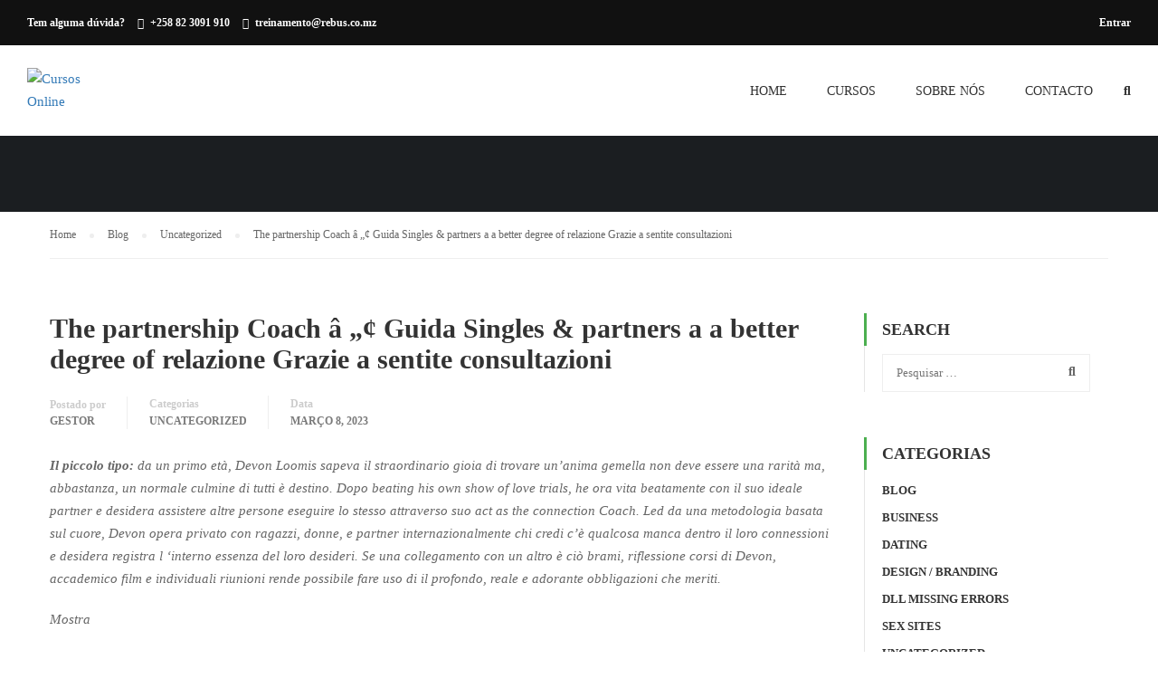

--- FILE ---
content_type: text/html; charset=UTF-8
request_url: https://cursosonline.rebus.co.mz/2023/03/08/the-partnership-coach-a-%C2%A2-guida-singles-partners-a-a-better-degree-of-relazione-grazie-a-sentite-consultazioni/
body_size: 26642
content:
<!DOCTYPE html>
<html itemscope itemtype="http://schema.org/WebPage" lang="pt-BR">
<head>
    <meta charset="UTF-8">
    <meta name="viewport" content="width=device-width, initial-scale=1">
    <link rel="profile" href="http://gmpg.org/xfn/11">
    <link rel="pingback" href="https://cursosonline.rebus.co.mz/xmlrpc.php">
	<title>The partnership Coach â „¢ Guida Singles &#038; partners a a better degree of relazione Grazie a sentite consultazioni &#8211; Cursos Online</title>
<meta name='robots' content='max-image-preview:large' />
<link rel='dns-prefetch' href='//s.w.org' />
<link href='https://fonts.gstatic.com' crossorigin rel='preconnect' />
<link rel="alternate" type="application/rss+xml" title="Feed para Cursos Online &raquo;" href="https://cursosonline.rebus.co.mz/feed/" />
<link rel="alternate" type="application/rss+xml" title="Feed de comentários para Cursos Online &raquo;" href="https://cursosonline.rebus.co.mz/comments/feed/" />
<link rel="alternate" type="application/rss+xml" title="Feed de comentários para Cursos Online &raquo; The partnership Coach â „¢ Guida Singles &#038; partners a a better degree of relazione Grazie a sentite consultazioni" href="https://cursosonline.rebus.co.mz/2023/03/08/the-partnership-coach-a-%c2%a2-guida-singles-partners-a-a-better-degree-of-relazione-grazie-a-sentite-consultazioni/feed/" />
<link rel='stylesheet' id='litespeed-cache-dummy-css'  href='https://cursosonline.rebus.co.mz/wp-content/plugins/litespeed-cache/assets/css/litespeed-dummy.css?ver=5.9.12' type='text/css' media='all' />
<link rel='stylesheet' id='course-review-css'  href='https://cursosonline.rebus.co.mz/wp-content/plugins/learnpress-course-review/assets/css/course-review.css?ver=5.9.12' type='text/css' media='all' />
<link rel='stylesheet' id='lp-course-wishlist-style-css'  href='https://cursosonline.rebus.co.mz/wp-content/plugins/learnpress-wishlist/assets/css/wishlist.css?ver=5.9.12' type='text/css' media='all' />
<link rel='stylesheet' id='wp-block-library-css'  href='https://cursosonline.rebus.co.mz/wp-includes/css/dist/block-library/style.min.css?ver=5.9.12' type='text/css' media='all' />
<style id='wp-block-library-theme-inline-css' type='text/css'>
.wp-block-audio figcaption{color:#555;font-size:13px;text-align:center}.is-dark-theme .wp-block-audio figcaption{color:hsla(0,0%,100%,.65)}.wp-block-code>code{font-family:Menlo,Consolas,monaco,monospace;color:#1e1e1e;padding:.8em 1em;border:1px solid #ddd;border-radius:4px}.wp-block-embed figcaption{color:#555;font-size:13px;text-align:center}.is-dark-theme .wp-block-embed figcaption{color:hsla(0,0%,100%,.65)}.blocks-gallery-caption{color:#555;font-size:13px;text-align:center}.is-dark-theme .blocks-gallery-caption{color:hsla(0,0%,100%,.65)}.wp-block-image figcaption{color:#555;font-size:13px;text-align:center}.is-dark-theme .wp-block-image figcaption{color:hsla(0,0%,100%,.65)}.wp-block-pullquote{border-top:4px solid;border-bottom:4px solid;margin-bottom:1.75em;color:currentColor}.wp-block-pullquote__citation,.wp-block-pullquote cite,.wp-block-pullquote footer{color:currentColor;text-transform:uppercase;font-size:.8125em;font-style:normal}.wp-block-quote{border-left:.25em solid;margin:0 0 1.75em;padding-left:1em}.wp-block-quote cite,.wp-block-quote footer{color:currentColor;font-size:.8125em;position:relative;font-style:normal}.wp-block-quote.has-text-align-right{border-left:none;border-right:.25em solid;padding-left:0;padding-right:1em}.wp-block-quote.has-text-align-center{border:none;padding-left:0}.wp-block-quote.is-large,.wp-block-quote.is-style-large,.wp-block-quote.is-style-plain{border:none}.wp-block-search .wp-block-search__label{font-weight:700}.wp-block-group:where(.has-background){padding:1.25em 2.375em}.wp-block-separator{border:none;border-bottom:2px solid;margin-left:auto;margin-right:auto;opacity:.4}.wp-block-separator:not(.is-style-wide):not(.is-style-dots){width:100px}.wp-block-separator.has-background:not(.is-style-dots){border-bottom:none;height:1px}.wp-block-separator.has-background:not(.is-style-wide):not(.is-style-dots){height:2px}.wp-block-table thead{border-bottom:3px solid}.wp-block-table tfoot{border-top:3px solid}.wp-block-table td,.wp-block-table th{padding:.5em;border:1px solid;word-break:normal}.wp-block-table figcaption{color:#555;font-size:13px;text-align:center}.is-dark-theme .wp-block-table figcaption{color:hsla(0,0%,100%,.65)}.wp-block-video figcaption{color:#555;font-size:13px;text-align:center}.is-dark-theme .wp-block-video figcaption{color:hsla(0,0%,100%,.65)}.wp-block-template-part.has-background{padding:1.25em 2.375em;margin-top:0;margin-bottom:0}
</style>
<link rel='stylesheet' id='bp-login-form-block-css'  href='https://cursosonline.rebus.co.mz/wp-content/plugins/buddypress/bp-core/css/blocks/login-form.min.css?ver=10.1.0' type='text/css' media='all' />
<link rel='stylesheet' id='bp-member-block-css'  href='https://cursosonline.rebus.co.mz/wp-content/plugins/buddypress/bp-members/css/blocks/member.min.css?ver=10.1.0' type='text/css' media='all' />
<link rel='stylesheet' id='bp-members-block-css'  href='https://cursosonline.rebus.co.mz/wp-content/plugins/buddypress/bp-members/css/blocks/members.min.css?ver=10.1.0' type='text/css' media='all' />
<link rel='stylesheet' id='bp-dynamic-members-block-css'  href='https://cursosonline.rebus.co.mz/wp-content/plugins/buddypress/bp-members/css/blocks/dynamic-members.min.css?ver=10.1.0' type='text/css' media='all' />
<link rel='stylesheet' id='bp-latest-activities-block-css'  href='https://cursosonline.rebus.co.mz/wp-content/plugins/buddypress/bp-activity/css/blocks/latest-activities.min.css?ver=10.1.0' type='text/css' media='all' />
<link rel='stylesheet' id='wc-blocks-vendors-style-css'  href='https://cursosonline.rebus.co.mz/wp-content/plugins/woocommerce/packages/woocommerce-blocks/build/wc-blocks-vendors-style.css?ver=6.7.3' type='text/css' media='all' />
<link rel='stylesheet' id='wc-blocks-style-css'  href='https://cursosonline.rebus.co.mz/wp-content/plugins/woocommerce/packages/woocommerce-blocks/build/wc-blocks-style.css?ver=6.7.3' type='text/css' media='all' />
<style id='global-styles-inline-css' type='text/css'>
body{--wp--preset--color--black: #000000;--wp--preset--color--cyan-bluish-gray: #abb8c3;--wp--preset--color--white: #ffffff;--wp--preset--color--pale-pink: #f78da7;--wp--preset--color--vivid-red: #cf2e2e;--wp--preset--color--luminous-vivid-orange: #ff6900;--wp--preset--color--luminous-vivid-amber: #fcb900;--wp--preset--color--light-green-cyan: #7bdcb5;--wp--preset--color--vivid-green-cyan: #00d084;--wp--preset--color--pale-cyan-blue: #8ed1fc;--wp--preset--color--vivid-cyan-blue: #0693e3;--wp--preset--color--vivid-purple: #9b51e0;--wp--preset--color--primary: #4caf50;--wp--preset--color--title: #333;--wp--preset--color--sub-title: #999;--wp--preset--color--border-input: #ddd;--wp--preset--gradient--vivid-cyan-blue-to-vivid-purple: linear-gradient(135deg,rgba(6,147,227,1) 0%,rgb(155,81,224) 100%);--wp--preset--gradient--light-green-cyan-to-vivid-green-cyan: linear-gradient(135deg,rgb(122,220,180) 0%,rgb(0,208,130) 100%);--wp--preset--gradient--luminous-vivid-amber-to-luminous-vivid-orange: linear-gradient(135deg,rgba(252,185,0,1) 0%,rgba(255,105,0,1) 100%);--wp--preset--gradient--luminous-vivid-orange-to-vivid-red: linear-gradient(135deg,rgba(255,105,0,1) 0%,rgb(207,46,46) 100%);--wp--preset--gradient--very-light-gray-to-cyan-bluish-gray: linear-gradient(135deg,rgb(238,238,238) 0%,rgb(169,184,195) 100%);--wp--preset--gradient--cool-to-warm-spectrum: linear-gradient(135deg,rgb(74,234,220) 0%,rgb(151,120,209) 20%,rgb(207,42,186) 40%,rgb(238,44,130) 60%,rgb(251,105,98) 80%,rgb(254,248,76) 100%);--wp--preset--gradient--blush-light-purple: linear-gradient(135deg,rgb(255,206,236) 0%,rgb(152,150,240) 100%);--wp--preset--gradient--blush-bordeaux: linear-gradient(135deg,rgb(254,205,165) 0%,rgb(254,45,45) 50%,rgb(107,0,62) 100%);--wp--preset--gradient--luminous-dusk: linear-gradient(135deg,rgb(255,203,112) 0%,rgb(199,81,192) 50%,rgb(65,88,208) 100%);--wp--preset--gradient--pale-ocean: linear-gradient(135deg,rgb(255,245,203) 0%,rgb(182,227,212) 50%,rgb(51,167,181) 100%);--wp--preset--gradient--electric-grass: linear-gradient(135deg,rgb(202,248,128) 0%,rgb(113,206,126) 100%);--wp--preset--gradient--midnight: linear-gradient(135deg,rgb(2,3,129) 0%,rgb(40,116,252) 100%);--wp--preset--duotone--dark-grayscale: url('#wp-duotone-dark-grayscale');--wp--preset--duotone--grayscale: url('#wp-duotone-grayscale');--wp--preset--duotone--purple-yellow: url('#wp-duotone-purple-yellow');--wp--preset--duotone--blue-red: url('#wp-duotone-blue-red');--wp--preset--duotone--midnight: url('#wp-duotone-midnight');--wp--preset--duotone--magenta-yellow: url('#wp-duotone-magenta-yellow');--wp--preset--duotone--purple-green: url('#wp-duotone-purple-green');--wp--preset--duotone--blue-orange: url('#wp-duotone-blue-orange');--wp--preset--font-size--small: 13px;--wp--preset--font-size--medium: 20px;--wp--preset--font-size--large: 28px;--wp--preset--font-size--x-large: 42px;--wp--preset--font-size--normal: 15px;--wp--preset--font-size--huge: 36px;}.has-black-color{color: var(--wp--preset--color--black) !important;}.has-cyan-bluish-gray-color{color: var(--wp--preset--color--cyan-bluish-gray) !important;}.has-white-color{color: var(--wp--preset--color--white) !important;}.has-pale-pink-color{color: var(--wp--preset--color--pale-pink) !important;}.has-vivid-red-color{color: var(--wp--preset--color--vivid-red) !important;}.has-luminous-vivid-orange-color{color: var(--wp--preset--color--luminous-vivid-orange) !important;}.has-luminous-vivid-amber-color{color: var(--wp--preset--color--luminous-vivid-amber) !important;}.has-light-green-cyan-color{color: var(--wp--preset--color--light-green-cyan) !important;}.has-vivid-green-cyan-color{color: var(--wp--preset--color--vivid-green-cyan) !important;}.has-pale-cyan-blue-color{color: var(--wp--preset--color--pale-cyan-blue) !important;}.has-vivid-cyan-blue-color{color: var(--wp--preset--color--vivid-cyan-blue) !important;}.has-vivid-purple-color{color: var(--wp--preset--color--vivid-purple) !important;}.has-black-background-color{background-color: var(--wp--preset--color--black) !important;}.has-cyan-bluish-gray-background-color{background-color: var(--wp--preset--color--cyan-bluish-gray) !important;}.has-white-background-color{background-color: var(--wp--preset--color--white) !important;}.has-pale-pink-background-color{background-color: var(--wp--preset--color--pale-pink) !important;}.has-vivid-red-background-color{background-color: var(--wp--preset--color--vivid-red) !important;}.has-luminous-vivid-orange-background-color{background-color: var(--wp--preset--color--luminous-vivid-orange) !important;}.has-luminous-vivid-amber-background-color{background-color: var(--wp--preset--color--luminous-vivid-amber) !important;}.has-light-green-cyan-background-color{background-color: var(--wp--preset--color--light-green-cyan) !important;}.has-vivid-green-cyan-background-color{background-color: var(--wp--preset--color--vivid-green-cyan) !important;}.has-pale-cyan-blue-background-color{background-color: var(--wp--preset--color--pale-cyan-blue) !important;}.has-vivid-cyan-blue-background-color{background-color: var(--wp--preset--color--vivid-cyan-blue) !important;}.has-vivid-purple-background-color{background-color: var(--wp--preset--color--vivid-purple) !important;}.has-black-border-color{border-color: var(--wp--preset--color--black) !important;}.has-cyan-bluish-gray-border-color{border-color: var(--wp--preset--color--cyan-bluish-gray) !important;}.has-white-border-color{border-color: var(--wp--preset--color--white) !important;}.has-pale-pink-border-color{border-color: var(--wp--preset--color--pale-pink) !important;}.has-vivid-red-border-color{border-color: var(--wp--preset--color--vivid-red) !important;}.has-luminous-vivid-orange-border-color{border-color: var(--wp--preset--color--luminous-vivid-orange) !important;}.has-luminous-vivid-amber-border-color{border-color: var(--wp--preset--color--luminous-vivid-amber) !important;}.has-light-green-cyan-border-color{border-color: var(--wp--preset--color--light-green-cyan) !important;}.has-vivid-green-cyan-border-color{border-color: var(--wp--preset--color--vivid-green-cyan) !important;}.has-pale-cyan-blue-border-color{border-color: var(--wp--preset--color--pale-cyan-blue) !important;}.has-vivid-cyan-blue-border-color{border-color: var(--wp--preset--color--vivid-cyan-blue) !important;}.has-vivid-purple-border-color{border-color: var(--wp--preset--color--vivid-purple) !important;}.has-vivid-cyan-blue-to-vivid-purple-gradient-background{background: var(--wp--preset--gradient--vivid-cyan-blue-to-vivid-purple) !important;}.has-light-green-cyan-to-vivid-green-cyan-gradient-background{background: var(--wp--preset--gradient--light-green-cyan-to-vivid-green-cyan) !important;}.has-luminous-vivid-amber-to-luminous-vivid-orange-gradient-background{background: var(--wp--preset--gradient--luminous-vivid-amber-to-luminous-vivid-orange) !important;}.has-luminous-vivid-orange-to-vivid-red-gradient-background{background: var(--wp--preset--gradient--luminous-vivid-orange-to-vivid-red) !important;}.has-very-light-gray-to-cyan-bluish-gray-gradient-background{background: var(--wp--preset--gradient--very-light-gray-to-cyan-bluish-gray) !important;}.has-cool-to-warm-spectrum-gradient-background{background: var(--wp--preset--gradient--cool-to-warm-spectrum) !important;}.has-blush-light-purple-gradient-background{background: var(--wp--preset--gradient--blush-light-purple) !important;}.has-blush-bordeaux-gradient-background{background: var(--wp--preset--gradient--blush-bordeaux) !important;}.has-luminous-dusk-gradient-background{background: var(--wp--preset--gradient--luminous-dusk) !important;}.has-pale-ocean-gradient-background{background: var(--wp--preset--gradient--pale-ocean) !important;}.has-electric-grass-gradient-background{background: var(--wp--preset--gradient--electric-grass) !important;}.has-midnight-gradient-background{background: var(--wp--preset--gradient--midnight) !important;}.has-small-font-size{font-size: var(--wp--preset--font-size--small) !important;}.has-medium-font-size{font-size: var(--wp--preset--font-size--medium) !important;}.has-large-font-size{font-size: var(--wp--preset--font-size--large) !important;}.has-x-large-font-size{font-size: var(--wp--preset--font-size--x-large) !important;}
</style>
<link rel='stylesheet' id='bp-legacy-css-css'  href='https://cursosonline.rebus.co.mz/wp-content/plugins/buddypress/bp-templates/bp-legacy/css/buddypress.min.css?ver=10.1.0' type='text/css' media='screen' />
<link rel='stylesheet' id='contact-form-7-css'  href='https://cursosonline.rebus.co.mz/wp-content/plugins/contact-form-7/includes/css/styles.css?ver=5.5.6' type='text/css' media='all' />
<link rel='stylesheet' id='woocommerce-layout-css'  href='https://cursosonline.rebus.co.mz/wp-content/plugins/woocommerce/assets/css/woocommerce-layout.css?ver=6.2.1' type='text/css' media='all' />
<link rel='stylesheet' id='woocommerce-general-css'  href='https://cursosonline.rebus.co.mz/wp-content/plugins/woocommerce/assets/css/woocommerce.css?ver=6.2.1' type='text/css' media='all' />
<style id='woocommerce-inline-inline-css' type='text/css'>
.woocommerce form .form-row .required { visibility: visible; }
</style>
<link rel='stylesheet' id='wpems-countdown-css-css'  href='https://cursosonline.rebus.co.mz/wp-content/plugins/wp-events-manager/inc/libraries//countdown/css/jquery.countdown.css?ver=5.9.12' type='text/css' media='all' />
<link rel='stylesheet' id='wpems-owl-carousel-css-css'  href='https://cursosonline.rebus.co.mz/wp-content/plugins/wp-events-manager/inc/libraries//owl-carousel/css/owl.carousel.css?ver=5.9.12' type='text/css' media='all' />
<link rel='stylesheet' id='wpems-magnific-popup-css-css'  href='https://cursosonline.rebus.co.mz/wp-content/plugins/wp-events-manager/inc/libraries//magnific-popup/css/magnific-popup.css?ver=5.9.12' type='text/css' media='all' />
<link rel='stylesheet' id='wpems-fronted-css-css'  href='https://cursosonline.rebus.co.mz/wp-content/plugins/wp-events-manager/assets//css/frontend/events.min.css?ver=5.9.12' type='text/css' media='all' />
<link rel='stylesheet' id='lp_commission_frontend-css'  href='https://cursosonline.rebus.co.mz/wp-content/plugins/learnpress-commission/assets/css/profile.css?ver=4.0.0' type='text/css' media='all' />
<link rel='stylesheet' id='dashicons-css'  href='https://cursosonline.rebus.co.mz/wp-includes/css/dashicons.min.css?ver=5.9.12' type='text/css' media='all' />
<link rel='stylesheet' id='learnpress-widgets-css'  href='https://cursosonline.rebus.co.mz/wp-content/plugins/learnpress/assets/css/widgets.min.css?ver=4.0.1' type='text/css' media='all' />
<link rel='stylesheet' id='font-awesome-css'  href='https://cursosonline.rebus.co.mz/wp-content/themes/eduma/assets/css/all.min.css?ver=4.4.6' type='text/css' media='all' />
<link rel='stylesheet' id='font-v4-shims-css'  href='https://cursosonline.rebus.co.mz/wp-content/themes/eduma/assets/css/v4-shims.min.css?ver=4.4.6' type='text/css' media='all' />
<link rel='stylesheet' id='ionicons-css'  href='https://cursosonline.rebus.co.mz/wp-content/themes/eduma/assets/css/ionicons.min.css?ver=5.9.12' type='text/css' media='all' />
<link rel='stylesheet' id='font-pe-icon-7-css'  href='https://cursosonline.rebus.co.mz/wp-content/themes/eduma/assets/css/font-pe-icon-7.css?ver=5.9.12' type='text/css' media='all' />
<link rel='stylesheet' id='flaticon-css'  href='https://cursosonline.rebus.co.mz/wp-content/themes/eduma/assets/css/flaticon.css?ver=5.9.12' type='text/css' media='all' />
<link rel='stylesheet' id='thim-linearicons-font-css'  href='https://cursosonline.rebus.co.mz/wp-content/themes/eduma/assets/css/linearicons.css?ver=5.9.12' type='text/css' media='all' />
<link rel='stylesheet' id='line-awesome-css'  href='https://cursosonline.rebus.co.mz/wp-content/themes/eduma/assets/css/line-awesome.min.css?ver=4.4.6' type='text/css' media='all' />
<link rel='stylesheet' id='thim-custom-vc-css'  href='https://cursosonline.rebus.co.mz/wp-content/themes/eduma/assets/css/custom-vc.css?ver=4.4.6' type='text/css' media='all' />
<link rel='stylesheet' id='thim-style-css'  href='https://cursosonline.rebus.co.mz/wp-content/themes/eduma/style.css?ver=4.4.6' type='text/css' media='all' />
<style id='thim-style-inline-css' type='text/css'>

			:root {
				--thim-body-primary-color: #4caf50;
				--thim-body-secondary-color: #a6e703;
				--thim-button-text-color: #333;
				--thim-button-hover-color: #4caf50;
 			}
		
</style>
<link rel='stylesheet' id='thim-style-options-css'  href='https://cursosonline.rebus.co.mz/wp-content/uploads/tc_stylesheets/eduma.1636989266.css?ver=5.9.12' type='text/css' media='all' />
<script type='text/javascript' src='https://cursosonline.rebus.co.mz/wp-includes/js/jquery/jquery.min.js?ver=3.6.0' id='jquery-core-js'></script>
<script type='text/javascript' src='https://cursosonline.rebus.co.mz/wp-includes/js/jquery/jquery-migrate.min.js?ver=3.3.2' id='jquery-migrate-js'></script>
<script type='text/javascript' src='https://cursosonline.rebus.co.mz/wp-content/plugins/learnpress-wishlist/assets/js/wishlist.js?ver=5.9.12' id='lp-course-wishlist-script-js'></script>
<script type='text/javascript' id='bp-confirm-js-extra'>
/* <![CDATA[ */
var BP_Confirm = {"are_you_sure":"Tem certeza?"};
/* ]]> */
</script>
<script type='text/javascript' src='https://cursosonline.rebus.co.mz/wp-content/plugins/buddypress/bp-core/js/confirm.min.js?ver=10.1.0' id='bp-confirm-js'></script>
<script type='text/javascript' src='https://cursosonline.rebus.co.mz/wp-content/plugins/buddypress/bp-core/js/widget-members.min.js?ver=10.1.0' id='bp-widget-members-js'></script>
<script type='text/javascript' src='https://cursosonline.rebus.co.mz/wp-content/plugins/buddypress/bp-core/js/jquery-query.min.js?ver=10.1.0' id='bp-jquery-query-js'></script>
<script type='text/javascript' src='https://cursosonline.rebus.co.mz/wp-content/plugins/buddypress/bp-core/js/vendor/jquery-cookie.min.js?ver=10.1.0' id='bp-jquery-cookie-js'></script>
<script type='text/javascript' src='https://cursosonline.rebus.co.mz/wp-content/plugins/buddypress/bp-core/js/vendor/jquery-scroll-to.min.js?ver=10.1.0' id='bp-jquery-scroll-to-js'></script>
<script type='text/javascript' id='bp-legacy-js-js-extra'>
/* <![CDATA[ */
var BP_DTheme = {"accepted":"Aceitos","close":"Fechar","comments":"coment\u00e1rios","leave_group_confirm":"Voc\u00ea tem certeza que quer sair desse grupo?","mark_as_fav":"Favorito","my_favs":"Meus Favoritos","rejected":"Rejeitados","remove_fav":"Remover Favorito","show_all":"Mostrar tudo","show_all_comments":"Mostrar todos os coment\u00e1rios nesta discuss\u00e3o","show_x_comments":"Mostrar todos os coment\u00e1rios (%d)","unsaved_changes":"Seu perfil tem altera\u00e7\u00f5es n\u00e3o salvas. Se voc\u00ea deixar a p\u00e1gina, as mudan\u00e7as ser\u00e3o perdidas.","view":"Ver","store_filter_settings":""};
/* ]]> */
</script>
<script type='text/javascript' src='https://cursosonline.rebus.co.mz/wp-content/plugins/buddypress/bp-templates/bp-legacy/js/buddypress.min.js?ver=10.1.0' id='bp-legacy-js-js'></script>
<script type='text/javascript' src='https://cursosonline.rebus.co.mz/wp-content/plugins/woocommerce/assets/js/jquery-blockui/jquery.blockUI.min.js?ver=2.7.0-wc.6.2.1' id='jquery-blockui-js'></script>
<script type='text/javascript' id='wc-add-to-cart-js-extra'>
/* <![CDATA[ */
var wc_add_to_cart_params = {"ajax_url":"\/wp-admin\/admin-ajax.php","wc_ajax_url":"\/?wc-ajax=%%endpoint%%","i18n_view_cart":"Ver carrinho","cart_url":"https:\/\/cursosonline.rebus.co.mz\/cart\/","is_cart":"","cart_redirect_after_add":"no"};
/* ]]> */
</script>
<script type='text/javascript' src='https://cursosonline.rebus.co.mz/wp-content/plugins/woocommerce/assets/js/frontend/add-to-cart.min.js?ver=6.2.1' id='wc-add-to-cart-js'></script>
<script type='text/javascript' src='https://cursosonline.rebus.co.mz/wp-content/plugins/js_composer/assets/js/vendors/woocommerce-add-to-cart.js?ver=6.7.0' id='vc_woocommerce-add-to-cart-js-js'></script>
<link rel="https://api.w.org/" href="https://cursosonline.rebus.co.mz/wp-json/" /><link rel="alternate" type="application/json" href="https://cursosonline.rebus.co.mz/wp-json/wp/v2/posts/8033" /><link rel="EditURI" type="application/rsd+xml" title="RSD" href="https://cursosonline.rebus.co.mz/xmlrpc.php?rsd" />
<link rel="wlwmanifest" type="application/wlwmanifest+xml" href="https://cursosonline.rebus.co.mz/wp-includes/wlwmanifest.xml" /> 
<meta name="generator" content="WordPress 5.9.12" />
<meta name="generator" content="WooCommerce 6.2.1" />
<link rel="canonical" href="https://cursosonline.rebus.co.mz/2023/03/08/the-partnership-coach-a-%c2%a2-guida-singles-partners-a-a-better-degree-of-relazione-grazie-a-sentite-consultazioni/" />
<link rel='shortlink' href='https://cursosonline.rebus.co.mz/?p=8033' />
<link rel="alternate" type="application/json+oembed" href="https://cursosonline.rebus.co.mz/wp-json/oembed/1.0/embed?url=https%3A%2F%2Fcursosonline.rebus.co.mz%2F2023%2F03%2F08%2Fthe-partnership-coach-a-%25c2%25a2-guida-singles-partners-a-a-better-degree-of-relazione-grazie-a-sentite-consultazioni%2F" />
<link rel="alternate" type="text/xml+oembed" href="https://cursosonline.rebus.co.mz/wp-json/oembed/1.0/embed?url=https%3A%2F%2Fcursosonline.rebus.co.mz%2F2023%2F03%2F08%2Fthe-partnership-coach-a-%25c2%25a2-guida-singles-partners-a-a-better-degree-of-relazione-grazie-a-sentite-consultazioni%2F&#038;format=xml" />

	<script type="text/javascript">var ajaxurl = 'https://cursosonline.rebus.co.mz/wp-admin/admin-ajax.php';</script>


		<style id="learn-press-custom-css">
			:root {
				--lp-primary-color: #ffb606;
				--lp-secondary-color: #442e66;
			}
		</style>

			<noscript><style>.woocommerce-product-gallery{ opacity: 1 !important; }</style></noscript>
	            <script type="text/javascript">
                function tc_insert_internal_css(css) {
                    var tc_style = document.createElement("style");
                    tc_style.type = "text/css";
                    tc_style.setAttribute('data-type', 'tc-internal-css');
                    var tc_style_content = document.createTextNode(css);
                    tc_style.appendChild(tc_style_content);
                    document.head.appendChild(tc_style);
                }
            </script>
			<meta name="generator" content="Powered by WPBakery Page Builder - drag and drop page builder for WordPress."/>
<meta name="generator" content="Powered by Slider Revolution 6.5.8 - responsive, Mobile-Friendly Slider Plugin for WordPress with comfortable drag and drop interface." />
<link rel="icon" href="https://cursosonline.rebus.co.mz/wp-content/uploads/2021/08/cropped-logo1-32x32.png" sizes="32x32" />
<link rel="icon" href="https://cursosonline.rebus.co.mz/wp-content/uploads/2021/08/cropped-logo1-192x192.png" sizes="192x192" />
<link rel="apple-touch-icon" href="https://cursosonline.rebus.co.mz/wp-content/uploads/2021/08/cropped-logo1-180x180.png" />
<meta name="msapplication-TileImage" content="https://cursosonline.rebus.co.mz/wp-content/uploads/2021/08/cropped-logo1-270x270.png" />
<script type="text/javascript">function setREVStartSize(e){
			//window.requestAnimationFrame(function() {				 
				window.RSIW = window.RSIW===undefined ? window.innerWidth : window.RSIW;	
				window.RSIH = window.RSIH===undefined ? window.innerHeight : window.RSIH;	
				try {								
					var pw = document.getElementById(e.c).parentNode.offsetWidth,
						newh;
					pw = pw===0 || isNaN(pw) ? window.RSIW : pw;
					e.tabw = e.tabw===undefined ? 0 : parseInt(e.tabw);
					e.thumbw = e.thumbw===undefined ? 0 : parseInt(e.thumbw);
					e.tabh = e.tabh===undefined ? 0 : parseInt(e.tabh);
					e.thumbh = e.thumbh===undefined ? 0 : parseInt(e.thumbh);
					e.tabhide = e.tabhide===undefined ? 0 : parseInt(e.tabhide);
					e.thumbhide = e.thumbhide===undefined ? 0 : parseInt(e.thumbhide);
					e.mh = e.mh===undefined || e.mh=="" || e.mh==="auto" ? 0 : parseInt(e.mh,0);		
					if(e.layout==="fullscreen" || e.l==="fullscreen") 						
						newh = Math.max(e.mh,window.RSIH);					
					else{					
						e.gw = Array.isArray(e.gw) ? e.gw : [e.gw];
						for (var i in e.rl) if (e.gw[i]===undefined || e.gw[i]===0) e.gw[i] = e.gw[i-1];					
						e.gh = e.el===undefined || e.el==="" || (Array.isArray(e.el) && e.el.length==0)? e.gh : e.el;
						e.gh = Array.isArray(e.gh) ? e.gh : [e.gh];
						for (var i in e.rl) if (e.gh[i]===undefined || e.gh[i]===0) e.gh[i] = e.gh[i-1];
											
						var nl = new Array(e.rl.length),
							ix = 0,						
							sl;					
						e.tabw = e.tabhide>=pw ? 0 : e.tabw;
						e.thumbw = e.thumbhide>=pw ? 0 : e.thumbw;
						e.tabh = e.tabhide>=pw ? 0 : e.tabh;
						e.thumbh = e.thumbhide>=pw ? 0 : e.thumbh;					
						for (var i in e.rl) nl[i] = e.rl[i]<window.RSIW ? 0 : e.rl[i];
						sl = nl[0];									
						for (var i in nl) if (sl>nl[i] && nl[i]>0) { sl = nl[i]; ix=i;}															
						var m = pw>(e.gw[ix]+e.tabw+e.thumbw) ? 1 : (pw-(e.tabw+e.thumbw)) / (e.gw[ix]);					
						newh =  (e.gh[ix] * m) + (e.tabh + e.thumbh);
					}
					var el = document.getElementById(e.c);
					if (el!==null && el) el.style.height = newh+"px";					
					el = document.getElementById(e.c+"_wrapper");
					if (el!==null && el) {
						el.style.height = newh+"px";
						el.style.display = "block";
					}
				} catch(e){
					console.log("Failure at Presize of Slider:" + e)
				}					   
			//});
		  };</script>
<style id="kirki-inline-styles">/* cyrillic-ext */
@font-face {
  font-family: 'Roboto';
  font-style: normal;
  font-weight: 400;
  font-stretch: normal;
  font-display: swap;
  src: url(https://cursosonline.rebus.co.mz/wp-content/fonts/roboto/font) format('woff');
  unicode-range: U+0460-052F, U+1C80-1C8A, U+20B4, U+2DE0-2DFF, U+A640-A69F, U+FE2E-FE2F;
}
/* cyrillic */
@font-face {
  font-family: 'Roboto';
  font-style: normal;
  font-weight: 400;
  font-stretch: normal;
  font-display: swap;
  src: url(https://cursosonline.rebus.co.mz/wp-content/fonts/roboto/font) format('woff');
  unicode-range: U+0301, U+0400-045F, U+0490-0491, U+04B0-04B1, U+2116;
}
/* greek-ext */
@font-face {
  font-family: 'Roboto';
  font-style: normal;
  font-weight: 400;
  font-stretch: normal;
  font-display: swap;
  src: url(https://cursosonline.rebus.co.mz/wp-content/fonts/roboto/font) format('woff');
  unicode-range: U+1F00-1FFF;
}
/* greek */
@font-face {
  font-family: 'Roboto';
  font-style: normal;
  font-weight: 400;
  font-stretch: normal;
  font-display: swap;
  src: url(https://cursosonline.rebus.co.mz/wp-content/fonts/roboto/font) format('woff');
  unicode-range: U+0370-0377, U+037A-037F, U+0384-038A, U+038C, U+038E-03A1, U+03A3-03FF;
}
/* math */
@font-face {
  font-family: 'Roboto';
  font-style: normal;
  font-weight: 400;
  font-stretch: normal;
  font-display: swap;
  src: url(https://cursosonline.rebus.co.mz/wp-content/fonts/roboto/font) format('woff');
  unicode-range: U+0302-0303, U+0305, U+0307-0308, U+0310, U+0312, U+0315, U+031A, U+0326-0327, U+032C, U+032F-0330, U+0332-0333, U+0338, U+033A, U+0346, U+034D, U+0391-03A1, U+03A3-03A9, U+03B1-03C9, U+03D1, U+03D5-03D6, U+03F0-03F1, U+03F4-03F5, U+2016-2017, U+2034-2038, U+203C, U+2040, U+2043, U+2047, U+2050, U+2057, U+205F, U+2070-2071, U+2074-208E, U+2090-209C, U+20D0-20DC, U+20E1, U+20E5-20EF, U+2100-2112, U+2114-2115, U+2117-2121, U+2123-214F, U+2190, U+2192, U+2194-21AE, U+21B0-21E5, U+21F1-21F2, U+21F4-2211, U+2213-2214, U+2216-22FF, U+2308-230B, U+2310, U+2319, U+231C-2321, U+2336-237A, U+237C, U+2395, U+239B-23B7, U+23D0, U+23DC-23E1, U+2474-2475, U+25AF, U+25B3, U+25B7, U+25BD, U+25C1, U+25CA, U+25CC, U+25FB, U+266D-266F, U+27C0-27FF, U+2900-2AFF, U+2B0E-2B11, U+2B30-2B4C, U+2BFE, U+3030, U+FF5B, U+FF5D, U+1D400-1D7FF, U+1EE00-1EEFF;
}
/* symbols */
@font-face {
  font-family: 'Roboto';
  font-style: normal;
  font-weight: 400;
  font-stretch: normal;
  font-display: swap;
  src: url(https://cursosonline.rebus.co.mz/wp-content/fonts/roboto/font) format('woff');
  unicode-range: U+0001-000C, U+000E-001F, U+007F-009F, U+20DD-20E0, U+20E2-20E4, U+2150-218F, U+2190, U+2192, U+2194-2199, U+21AF, U+21E6-21F0, U+21F3, U+2218-2219, U+2299, U+22C4-22C6, U+2300-243F, U+2440-244A, U+2460-24FF, U+25A0-27BF, U+2800-28FF, U+2921-2922, U+2981, U+29BF, U+29EB, U+2B00-2BFF, U+4DC0-4DFF, U+FFF9-FFFB, U+10140-1018E, U+10190-1019C, U+101A0, U+101D0-101FD, U+102E0-102FB, U+10E60-10E7E, U+1D2C0-1D2D3, U+1D2E0-1D37F, U+1F000-1F0FF, U+1F100-1F1AD, U+1F1E6-1F1FF, U+1F30D-1F30F, U+1F315, U+1F31C, U+1F31E, U+1F320-1F32C, U+1F336, U+1F378, U+1F37D, U+1F382, U+1F393-1F39F, U+1F3A7-1F3A8, U+1F3AC-1F3AF, U+1F3C2, U+1F3C4-1F3C6, U+1F3CA-1F3CE, U+1F3D4-1F3E0, U+1F3ED, U+1F3F1-1F3F3, U+1F3F5-1F3F7, U+1F408, U+1F415, U+1F41F, U+1F426, U+1F43F, U+1F441-1F442, U+1F444, U+1F446-1F449, U+1F44C-1F44E, U+1F453, U+1F46A, U+1F47D, U+1F4A3, U+1F4B0, U+1F4B3, U+1F4B9, U+1F4BB, U+1F4BF, U+1F4C8-1F4CB, U+1F4D6, U+1F4DA, U+1F4DF, U+1F4E3-1F4E6, U+1F4EA-1F4ED, U+1F4F7, U+1F4F9-1F4FB, U+1F4FD-1F4FE, U+1F503, U+1F507-1F50B, U+1F50D, U+1F512-1F513, U+1F53E-1F54A, U+1F54F-1F5FA, U+1F610, U+1F650-1F67F, U+1F687, U+1F68D, U+1F691, U+1F694, U+1F698, U+1F6AD, U+1F6B2, U+1F6B9-1F6BA, U+1F6BC, U+1F6C6-1F6CF, U+1F6D3-1F6D7, U+1F6E0-1F6EA, U+1F6F0-1F6F3, U+1F6F7-1F6FC, U+1F700-1F7FF, U+1F800-1F80B, U+1F810-1F847, U+1F850-1F859, U+1F860-1F887, U+1F890-1F8AD, U+1F8B0-1F8BB, U+1F8C0-1F8C1, U+1F900-1F90B, U+1F93B, U+1F946, U+1F984, U+1F996, U+1F9E9, U+1FA00-1FA6F, U+1FA70-1FA7C, U+1FA80-1FA89, U+1FA8F-1FAC6, U+1FACE-1FADC, U+1FADF-1FAE9, U+1FAF0-1FAF8, U+1FB00-1FBFF;
}
/* vietnamese */
@font-face {
  font-family: 'Roboto';
  font-style: normal;
  font-weight: 400;
  font-stretch: normal;
  font-display: swap;
  src: url(https://cursosonline.rebus.co.mz/wp-content/fonts/roboto/font) format('woff');
  unicode-range: U+0102-0103, U+0110-0111, U+0128-0129, U+0168-0169, U+01A0-01A1, U+01AF-01B0, U+0300-0301, U+0303-0304, U+0308-0309, U+0323, U+0329, U+1EA0-1EF9, U+20AB;
}
/* latin-ext */
@font-face {
  font-family: 'Roboto';
  font-style: normal;
  font-weight: 400;
  font-stretch: normal;
  font-display: swap;
  src: url(https://cursosonline.rebus.co.mz/wp-content/fonts/roboto/font) format('woff');
  unicode-range: U+0100-02BA, U+02BD-02C5, U+02C7-02CC, U+02CE-02D7, U+02DD-02FF, U+0304, U+0308, U+0329, U+1D00-1DBF, U+1E00-1E9F, U+1EF2-1EFF, U+2020, U+20A0-20AB, U+20AD-20C0, U+2113, U+2C60-2C7F, U+A720-A7FF;
}
/* latin */
@font-face {
  font-family: 'Roboto';
  font-style: normal;
  font-weight: 400;
  font-stretch: normal;
  font-display: swap;
  src: url(https://cursosonline.rebus.co.mz/wp-content/fonts/roboto/font) format('woff');
  unicode-range: U+0000-00FF, U+0131, U+0152-0153, U+02BB-02BC, U+02C6, U+02DA, U+02DC, U+0304, U+0308, U+0329, U+2000-206F, U+20AC, U+2122, U+2191, U+2193, U+2212, U+2215, U+FEFF, U+FFFD;
}/* cyrillic-ext */
@font-face {
  font-family: 'Roboto Slab';
  font-style: normal;
  font-weight: 700;
  font-display: swap;
  src: url(https://cursosonline.rebus.co.mz/wp-content/fonts/roboto-slab/font) format('woff');
  unicode-range: U+0460-052F, U+1C80-1C8A, U+20B4, U+2DE0-2DFF, U+A640-A69F, U+FE2E-FE2F;
}
/* cyrillic */
@font-face {
  font-family: 'Roboto Slab';
  font-style: normal;
  font-weight: 700;
  font-display: swap;
  src: url(https://cursosonline.rebus.co.mz/wp-content/fonts/roboto-slab/font) format('woff');
  unicode-range: U+0301, U+0400-045F, U+0490-0491, U+04B0-04B1, U+2116;
}
/* greek-ext */
@font-face {
  font-family: 'Roboto Slab';
  font-style: normal;
  font-weight: 700;
  font-display: swap;
  src: url(https://cursosonline.rebus.co.mz/wp-content/fonts/roboto-slab/font) format('woff');
  unicode-range: U+1F00-1FFF;
}
/* greek */
@font-face {
  font-family: 'Roboto Slab';
  font-style: normal;
  font-weight: 700;
  font-display: swap;
  src: url(https://cursosonline.rebus.co.mz/wp-content/fonts/roboto-slab/font) format('woff');
  unicode-range: U+0370-0377, U+037A-037F, U+0384-038A, U+038C, U+038E-03A1, U+03A3-03FF;
}
/* vietnamese */
@font-face {
  font-family: 'Roboto Slab';
  font-style: normal;
  font-weight: 700;
  font-display: swap;
  src: url(https://cursosonline.rebus.co.mz/wp-content/fonts/roboto-slab/font) format('woff');
  unicode-range: U+0102-0103, U+0110-0111, U+0128-0129, U+0168-0169, U+01A0-01A1, U+01AF-01B0, U+0300-0301, U+0303-0304, U+0308-0309, U+0323, U+0329, U+1EA0-1EF9, U+20AB;
}
/* latin-ext */
@font-face {
  font-family: 'Roboto Slab';
  font-style: normal;
  font-weight: 700;
  font-display: swap;
  src: url(https://cursosonline.rebus.co.mz/wp-content/fonts/roboto-slab/font) format('woff');
  unicode-range: U+0100-02BA, U+02BD-02C5, U+02C7-02CC, U+02CE-02D7, U+02DD-02FF, U+0304, U+0308, U+0329, U+1D00-1DBF, U+1E00-1E9F, U+1EF2-1EFF, U+2020, U+20A0-20AB, U+20AD-20C0, U+2113, U+2C60-2C7F, U+A720-A7FF;
}
/* latin */
@font-face {
  font-family: 'Roboto Slab';
  font-style: normal;
  font-weight: 700;
  font-display: swap;
  src: url(https://cursosonline.rebus.co.mz/wp-content/fonts/roboto-slab/font) format('woff');
  unicode-range: U+0000-00FF, U+0131, U+0152-0153, U+02BB-02BC, U+02C6, U+02DA, U+02DC, U+0304, U+0308, U+0329, U+2000-206F, U+20AC, U+2122, U+2191, U+2193, U+2212, U+2215, U+FEFF, U+FFFD;
}</style>		<script type="text/javascript">
			if (typeof ajaxurl === 'undefined') {
				/* <![CDATA[ */
				var ajaxurl = "https://cursosonline.rebus.co.mz/wp-admin/admin-ajax.php"
				/* ]]> */
			}
		</script>
		<noscript><style> .wpb_animate_when_almost_visible { opacity: 1; }</style></noscript></head>
<body class="bp-legacy post-template-default single single-post postid-8033 single-format-standard wp-embed-responsive theme-eduma woocommerce-no-js thim-body-preload bg-boxed-image thim-popup-feature learnpress-v4 wpb-js-composer js-comp-ver-6.7.0 vc_responsive no-js" id="thim-body">
<svg xmlns="http://www.w3.org/2000/svg" viewBox="0 0 0 0" width="0" height="0" focusable="false" role="none" style="visibility: hidden; position: absolute; left: -9999px; overflow: hidden;" ><defs><filter id="wp-duotone-dark-grayscale"><feColorMatrix color-interpolation-filters="sRGB" type="matrix" values=" .299 .587 .114 0 0 .299 .587 .114 0 0 .299 .587 .114 0 0 .299 .587 .114 0 0 " /><feComponentTransfer color-interpolation-filters="sRGB" ><feFuncR type="table" tableValues="0 0.49803921568627" /><feFuncG type="table" tableValues="0 0.49803921568627" /><feFuncB type="table" tableValues="0 0.49803921568627" /><feFuncA type="table" tableValues="1 1" /></feComponentTransfer><feComposite in2="SourceGraphic" operator="in" /></filter></defs></svg><svg xmlns="http://www.w3.org/2000/svg" viewBox="0 0 0 0" width="0" height="0" focusable="false" role="none" style="visibility: hidden; position: absolute; left: -9999px; overflow: hidden;" ><defs><filter id="wp-duotone-grayscale"><feColorMatrix color-interpolation-filters="sRGB" type="matrix" values=" .299 .587 .114 0 0 .299 .587 .114 0 0 .299 .587 .114 0 0 .299 .587 .114 0 0 " /><feComponentTransfer color-interpolation-filters="sRGB" ><feFuncR type="table" tableValues="0 1" /><feFuncG type="table" tableValues="0 1" /><feFuncB type="table" tableValues="0 1" /><feFuncA type="table" tableValues="1 1" /></feComponentTransfer><feComposite in2="SourceGraphic" operator="in" /></filter></defs></svg><svg xmlns="http://www.w3.org/2000/svg" viewBox="0 0 0 0" width="0" height="0" focusable="false" role="none" style="visibility: hidden; position: absolute; left: -9999px; overflow: hidden;" ><defs><filter id="wp-duotone-purple-yellow"><feColorMatrix color-interpolation-filters="sRGB" type="matrix" values=" .299 .587 .114 0 0 .299 .587 .114 0 0 .299 .587 .114 0 0 .299 .587 .114 0 0 " /><feComponentTransfer color-interpolation-filters="sRGB" ><feFuncR type="table" tableValues="0.54901960784314 0.98823529411765" /><feFuncG type="table" tableValues="0 1" /><feFuncB type="table" tableValues="0.71764705882353 0.25490196078431" /><feFuncA type="table" tableValues="1 1" /></feComponentTransfer><feComposite in2="SourceGraphic" operator="in" /></filter></defs></svg><svg xmlns="http://www.w3.org/2000/svg" viewBox="0 0 0 0" width="0" height="0" focusable="false" role="none" style="visibility: hidden; position: absolute; left: -9999px; overflow: hidden;" ><defs><filter id="wp-duotone-blue-red"><feColorMatrix color-interpolation-filters="sRGB" type="matrix" values=" .299 .587 .114 0 0 .299 .587 .114 0 0 .299 .587 .114 0 0 .299 .587 .114 0 0 " /><feComponentTransfer color-interpolation-filters="sRGB" ><feFuncR type="table" tableValues="0 1" /><feFuncG type="table" tableValues="0 0.27843137254902" /><feFuncB type="table" tableValues="0.5921568627451 0.27843137254902" /><feFuncA type="table" tableValues="1 1" /></feComponentTransfer><feComposite in2="SourceGraphic" operator="in" /></filter></defs></svg><svg xmlns="http://www.w3.org/2000/svg" viewBox="0 0 0 0" width="0" height="0" focusable="false" role="none" style="visibility: hidden; position: absolute; left: -9999px; overflow: hidden;" ><defs><filter id="wp-duotone-midnight"><feColorMatrix color-interpolation-filters="sRGB" type="matrix" values=" .299 .587 .114 0 0 .299 .587 .114 0 0 .299 .587 .114 0 0 .299 .587 .114 0 0 " /><feComponentTransfer color-interpolation-filters="sRGB" ><feFuncR type="table" tableValues="0 0" /><feFuncG type="table" tableValues="0 0.64705882352941" /><feFuncB type="table" tableValues="0 1" /><feFuncA type="table" tableValues="1 1" /></feComponentTransfer><feComposite in2="SourceGraphic" operator="in" /></filter></defs></svg><svg xmlns="http://www.w3.org/2000/svg" viewBox="0 0 0 0" width="0" height="0" focusable="false" role="none" style="visibility: hidden; position: absolute; left: -9999px; overflow: hidden;" ><defs><filter id="wp-duotone-magenta-yellow"><feColorMatrix color-interpolation-filters="sRGB" type="matrix" values=" .299 .587 .114 0 0 .299 .587 .114 0 0 .299 .587 .114 0 0 .299 .587 .114 0 0 " /><feComponentTransfer color-interpolation-filters="sRGB" ><feFuncR type="table" tableValues="0.78039215686275 1" /><feFuncG type="table" tableValues="0 0.94901960784314" /><feFuncB type="table" tableValues="0.35294117647059 0.47058823529412" /><feFuncA type="table" tableValues="1 1" /></feComponentTransfer><feComposite in2="SourceGraphic" operator="in" /></filter></defs></svg><svg xmlns="http://www.w3.org/2000/svg" viewBox="0 0 0 0" width="0" height="0" focusable="false" role="none" style="visibility: hidden; position: absolute; left: -9999px; overflow: hidden;" ><defs><filter id="wp-duotone-purple-green"><feColorMatrix color-interpolation-filters="sRGB" type="matrix" values=" .299 .587 .114 0 0 .299 .587 .114 0 0 .299 .587 .114 0 0 .299 .587 .114 0 0 " /><feComponentTransfer color-interpolation-filters="sRGB" ><feFuncR type="table" tableValues="0.65098039215686 0.40392156862745" /><feFuncG type="table" tableValues="0 1" /><feFuncB type="table" tableValues="0.44705882352941 0.4" /><feFuncA type="table" tableValues="1 1" /></feComponentTransfer><feComposite in2="SourceGraphic" operator="in" /></filter></defs></svg><svg xmlns="http://www.w3.org/2000/svg" viewBox="0 0 0 0" width="0" height="0" focusable="false" role="none" style="visibility: hidden; position: absolute; left: -9999px; overflow: hidden;" ><defs><filter id="wp-duotone-blue-orange"><feColorMatrix color-interpolation-filters="sRGB" type="matrix" values=" .299 .587 .114 0 0 .299 .587 .114 0 0 .299 .587 .114 0 0 .299 .587 .114 0 0 " /><feComponentTransfer color-interpolation-filters="sRGB" ><feFuncR type="table" tableValues="0.098039215686275 1" /><feFuncG type="table" tableValues="0 0.66274509803922" /><feFuncB type="table" tableValues="0.84705882352941 0.41960784313725" /><feFuncA type="table" tableValues="1 1" /></feComponentTransfer><feComposite in2="SourceGraphic" operator="in" /></filter></defs></svg>
			<div id="preload">
				<div class="cssload-loader-style-1">
													<div class="cssload-inner cssload-one"></div>
													<div class="cssload-inner cssload-two"></div>
													<div class="cssload-inner cssload-three"></div>
												</div>			</div>
		<!-- Mobile Menu-->
<div class="mobile-menu-wrapper">
    <div class="mobile-menu-inner">
        <div class="icon-wrapper">
            <div class="menu-mobile-effect navbar-toggle close-icon" data-effect="mobile-effect">
                <span class="icon-bar"></span>
                <span class="icon-bar"></span>
                <span class="icon-bar"></span>
            </div>
        </div>
        <nav class="mobile-menu-container mobile-effect">
			<ul class="nav navbar-nav">
	<li id="menu-item-6551" class="menu-item menu-item-type-post_type menu-item-object-page menu-item-home menu-item-6551 tc-menu-item tc-menu-depth-0 tc-menu-align-left tc-menu-layout-default"><a href="https://cursosonline.rebus.co.mz/" class="tc-menu-inner">Home</a></li>
<li id="menu-item-7842" class="menu-item menu-item-type-post_type menu-item-object-page menu-item-7842 tc-menu-item tc-menu-depth-0 tc-menu-align-left tc-menu-layout-default"><a href="https://cursosonline.rebus.co.mz/cursos/" class="tc-menu-inner">Cursos</a></li>
<li id="menu-item-7835" class="menu-item menu-item-type-post_type menu-item-object-page menu-item-7835 tc-menu-item tc-menu-depth-0 tc-menu-align-left tc-menu-layout-default"><a href="https://cursosonline.rebus.co.mz/sobre-nos/" class="tc-menu-inner">Sobre nós</a></li>
<li id="menu-item-6522" class="menu-item menu-item-type-post_type menu-item-object-page menu-item-6522 tc-menu-item tc-menu-depth-0 tc-menu-align-left tc-menu-layout-default"><a href="https://cursosonline.rebus.co.mz/contacto/" class="tc-menu-inner">Contacto</a></li>
<li class="menu-right header_v1"><ul><li id="courses-searching-2" class="widget widget_courses-searching"><div class="thim-widget-courses-searching template-courses-searching"><div class="thim-course-search-overlay">
	<div class="search-toggle"><i class="fa fa-search"></i></div>
	<div class="courses-searching layout-overlay">
		<div class="search-popup-bg"></div>
		<form method="get" action="https://cursosonline.rebus.co.mz/cursos/">
			<input type="text" value="" name="s" placeholder="Pesquisar curso..."
				   class="thim-s form-control courses-search-input" autocomplete="off"/>
			<input type="hidden" value="course" name="ref"/>
			<button type="submit"><i class="fa fa-search"></i></button>
			<span class="widget-search-close"></span>
		</form>
		<ul class="courses-list-search list-unstyled"></ul>
	</div>
</div>
</div></li></ul></li></ul>        </nav>
    </div>
</div>
<div id="wrapper-container" class="wrapper-container">
    <div class="content-pusher">
        <header id="masthead" class="site-header affix-top sticky-header header_default header_v1">
				<div id="toolbar" class="toolbar">
		<div class="header_full">
			<div class="row">
				<div class="col-sm-12">
					<div class="toolbar-container">
						<aside id="text-2" class="widget widget_text">			<div class="textwidget"><div class="thim-have-any-question">
Tem alguma dúvida? 
<div class="mobile"><i class="fa fa-phone"></i><a href="tel:+258823091910" class="value">+258 82 3091 910</a>
</div>
<div class="email"><i class="fa fa-envelope"></i><a href="mailto:treinamento@rebus.co.mz">treinamento@rebus.co.mz</a>
</div>
</div></div>
		</aside><aside id="login-popup-2" class="widget widget_login-popup"><div class="thim-widget-login-popup thim-widget-login-popup-base template-base"><div class="thim-link-login thim-login-popup">
	<a class="login js-show-popup" href="https://cursosonline.rebus.co.mz/account/">Entrar</a></div>
</div></aside>					</div>
				</div>
			</div>
		</div>
	</div><!--End/div#toolbar-->
<!-- <div class="main-menu"> -->
<div class="thim-nav-wrapper header_full">
	<div class="row">
		<div class="navigation col-sm-12">
			<div class="tm-table">
				<div class="width-logo table-cell sm-logo">
					<a href="https://cursosonline.rebus.co.mz/" title="Cursos Online - Encontre a formação dos seus sonhos" rel="home" class="thim-logo"><img src="https://cursosonline.rebus.co.mz/wp-content/uploads/2021/08/logo1.png" alt="Cursos Online"  data-retina="https://cursosonline.rebus.co.mz/wp-content/uploads/2021/08/logo1.png" data-sticky="https://cursosonline.rebus.co.mz/wp-content/uploads/2021/08/logo1.png"></a>				</div>

                <nav class="width-navigation table-cell table-right">
                    <ul class="nav navbar-nav menu-main-menu">
	<li class="menu-item menu-item-type-post_type menu-item-object-page menu-item-home menu-item-6551 tc-menu-item tc-menu-depth-0 tc-menu-align-left tc-menu-layout-default"><a href="https://cursosonline.rebus.co.mz/" class="tc-menu-inner">Home</a></li>
<li class="menu-item menu-item-type-post_type menu-item-object-page menu-item-7842 tc-menu-item tc-menu-depth-0 tc-menu-align-left tc-menu-layout-default"><a href="https://cursosonline.rebus.co.mz/cursos/" class="tc-menu-inner">Cursos</a></li>
<li class="menu-item menu-item-type-post_type menu-item-object-page menu-item-7835 tc-menu-item tc-menu-depth-0 tc-menu-align-left tc-menu-layout-default"><a href="https://cursosonline.rebus.co.mz/sobre-nos/" class="tc-menu-inner">Sobre nós</a></li>
<li class="menu-item menu-item-type-post_type menu-item-object-page menu-item-6522 tc-menu-item tc-menu-depth-0 tc-menu-align-left tc-menu-layout-default"><a href="https://cursosonline.rebus.co.mz/contacto/" class="tc-menu-inner">Contacto</a></li>
<li class="menu-right"><ul><li id="courses-searching-2" class="widget widget_courses-searching"><div class="thim-widget-courses-searching template-courses-searching"><div class="thim-course-search-overlay">
	<div class="search-toggle"><i class="fa fa-search"></i></div>
	<div class="courses-searching layout-overlay">
		<div class="search-popup-bg"></div>
		<form method="get" action="https://cursosonline.rebus.co.mz/cursos/">
			<input type="text" value="" name="s" placeholder="Pesquisar curso..."
				   class="thim-s form-control courses-search-input" autocomplete="off"/>
			<input type="hidden" value="course" name="ref"/>
			<button type="submit"><i class="fa fa-search"></i></button>
			<span class="widget-search-close"></span>
		</form>
		<ul class="courses-list-search list-unstyled"></ul>
	</div>
</div>
</div></li></ul></li></ul>
                </nav>

                <div class="menu-mobile-effect navbar-toggle" data-effect="mobile-effect">
                    <span class="icon-bar"></span>
                    <span class="icon-bar"></span>
                    <span class="icon-bar"></span>
                </div>

			</div>
			<!--end .row-->
		</div>
	</div>
</div>        </header>

        <div id="main-content"><section class="content-area">
		<div
			class="top_heading_out">
			<div class="top_site_main" style="color: #ffffff;background-image:url(https://cursosonline.rebus.co.mz/wp-content/uploads/2021/09/Cursos-online-Mocambique-3.jpeg);"><span class="overlay-top-header" style="background:rgba(0,0,0,0.5);"></span>				<div class="page-title-wrapper">
					<div class="banner-wrapper container">
						<h2>Uncategorized</h2>											</div>
				</div>
			</div>		<div class="breadcrumbs-wrapper">
			<div class="container">
				<ul itemprop="breadcrumb" itemscope itemtype="http://schema.org/BreadcrumbList" id="breadcrumbs" class="breadcrumbs"><li itemprop="itemListElement" itemscope itemtype="http://schema.org/ListItem"><a itemprop="item" href="https://cursosonline.rebus.co.mz" title="Home"><span itemprop="name">Home</span><meta itemprop="position" content="1" /></a></li><li itemprop="itemListElement" itemscope itemtype="http://schema.org/ListItem"><a itemprop="item" href="https://cursosonline.rebus.co.mz/blog/" title="Blog"><span itemprop="name">Blog</span></a><meta itemprop="position" content="2" /></li><li itemprop="itemListElement" itemscope itemtype="http://schema.org/ListItem"><a itemprop="item" href="https://cursosonline.rebus.co.mz/category/uncategorized/" title="Uncategorized"><span itemprop="name">Uncategorized</span></a><meta itemprop="position" content="3" /></li><li itemprop="itemListElement" itemscope itemtype="http://schema.org/ListItem"><span itemprop="name" title="The partnership Coach â „¢ Guida Singles &#038; partners a a better degree of relazione Grazie a sentite consultazioni">The partnership Coach â „¢ Guida Singles &#038; partners a a better degree of relazione Grazie a sentite consultazioni</span><meta itemprop="position" content="4" /></li></ul>			</div>
		</div>
				</div>
		<div class="container sidebar-right site-content"><div class="row"><main id="main" class="site-main col-sm-9 alignleft">
    <div class="page-content">
					
<article id="post-8033" class="post-8033 post type-post status-publish format-standard hentry category-uncategorized">


	<div class="page-content-inner">
					<header class="entry-header">
				<h1 class="entry-title">The partnership Coach â „¢ Guida Singles &#038; partners a a better degree of relazione Grazie a sentite consultazioni</h1>						<ul class="entry-meta">
							<li class="author">
					<span>Postado por</span>
					<span class="vcard author author_name"><a href="https://cursosonline.rebus.co.mz/author/gestor/">Gestor</a></span>				</li>
								<li class="entry-category">
					<span>Categorias</span> <a href="https://cursosonline.rebus.co.mz/category/uncategorized/" rel="category tag">Uncategorized</a>				</li>
								<li class="entry-date">
					<span>Data</span>
					<span class="value"> março 8, 2023</span>
				</li>
								
		</ul>
					</header>
							<!-- .entry-header -->
		<div class="entry-content">
			<p><em> <strong> Il piccolo tipo: </strong> da un primo età, Devon Loomis sapeva il straordinario gioia di trovare un&#8217;anima gemella non deve essere una rarità ma, abbastanza, un normale culmine di tutti è destino. Dopo beating his own show of love trials, he ora vita beatamente con il suo ideale partner e desidera assistere altre persone eseguire lo stesso attraverso suo act as the connection Coach. Led da una metodologia basata sul cuore, Devon opera privato con ragazzi, donne, e partner internazionalmente chi credi c&#8217;è qualcosa manca dentro il loro connessioni e desidera registra l &#8216;interno essenza del loro desideri. Se una collegamento con un altro è ciò brami, riflessione corsi di Devon, accademico film e individuali riunioni rende possibile fare uso di il profondo, reale e adorante obbligazioni che meriti.</p>
<p>Mostra </em> </p>
<p> Devon Loomis non di solito essere consapevole del pasto di relationship e lasting love. Gli è sfuggito costantemente, e lui desiderava è apprezzato da un individuo che in aggiunta desiderato la ricchezza di un vero collegamento. </p>
<p> l&#8217;altro giorno lui ha deciso autenticità era stato modi avanti. Aprendo se stesso su e eliminando mentale, psicologico, e mentale barriere, era stato in grado di trovare cosa numerosi desiderio &#8211; un&#8217;anima gemella. Dopo oltre dieci anni di controllare la cosa che fa questi forte, per tutta la vita relazioni ticchettio, il ragazzo ha preso la decisione di aiuto altre persone da  diventando the connection Coach. </p>
<p> &#8220;Developing right up come un uomo dentro culture, I didn&#8217;t  modo tutti erano connettere romanticamente e intimamente. non sommare se me lo chiedi. Era così superficiale, &#8220;lui dichiarato. &#8220;noi abbiamo sofferto molto come risultato perché abbiamo intuito che qualcos&#8217;altro completamente era là, molto autentico quantità di connessione. &#8220;</p>
</p>
<p> Questo user-friendly istruttore è riconosciuto per produzione personalizzato pacchetti di specialist services to fit their customers &#8216;speciale requisiti. Amore cercatori e coppie possono parlare con Devon al telefono per discutere il loro unico ideale intimo interazioni, esplora l&#8217;amor proprio tramite le chat Skype, o incontra lui faccia a faccia localizzare sacro tantrico strategie. nutrimento, affidabile e solidale strategia aiuta clienti molto meglio comprendere chi sono in aggiunta stile di connessione sono dopo &#8211; ricerca per amore davvero un rinfrescante, gratificante procedura. </p>
<p> In quanto una relazione coach, Devon condivide loro biologico regalo di sviluppare molto più profondo, discusso incontri tra persone comuni. Lui sempre sapeva vero amore finito per essere sotto il superficie e volevo visualizzarlo visualizzato altro ampiamente. </p>
<p> &#8220;Quella contatto quella gente are looking for, that particular hookup, truly does occur,&#8221; Devon said. &#8220;It transcends what we see represented within social landscape.&#8221;</p>
<p>Once a salsa instructor, Devon features experience triggering love within people and assists create bonds between lovers thereupon same vibrant power and emotion. Their want to mirror the essential vulnerable and passionate love possible inspires him to partner with people from throughout the world. For Devon, this profession is actually his dream come true.</p>
<h2>Devon Loomis: Profound knowledge on like, Relationships &amp; Sex</h2>
<p>In terms of locating passionate love, Devon encourages his consumers never to settle. He feels in helping those people who are willing to help by themselves get a hold of relationships that are curing, genuine, supportive, and romantic.</p>
<p>&#8220;Love is something we really must respect and there&#8217;s nothing wrong with this,&#8221; Devon stated. &#8220;And all of you, men and women, actually significantly desire that more real space of hookup within ourselves, and (desire) providing that to a different person.&#8221;</p>
<p><em>&#8220;a conscious union is led by option, independence, recognition, and self-worth.&#8221;</em> â Devon Loomis</p>
<p>Approximately we possibly may want real associations, Devon understands that men and women often sabotage their very own success. As a coach, he helps clients discover the psychological roadblocks and detours that keep them from experiencing just what he defines as a conscious connection.</p>
<p>&#8220;a mindful relationship is led by choice, freedom, acceptance, and self-worth,&#8221; the guy mentioned. &#8220;as soon as you live in a geniune room within yourself, you&#8217;re more likely to experience the really love you realize you have earned.&#8221;</p>
<h3>Partners Meditation works People become Really Present</h3>
<p>If you struggled with meditation previously, then Devon has the right way of  you. His Facebook web page promotes a step-by-step movie guide about how to calm the brain and enter a calm condition of tranquility with your spouse.</p>
<p>&#8220;Couples meditation is amongst the key methods that we train to couples for bonding, communication, and as a whole well-being,&#8221; Devon stated.</p>
<p>Repeating this exercise makes it possible to stay involved with the current time by feeling your spouse&#8217;s arms and arms. &#8220;it is extremely hard to believe and feel additionally,&#8221; the guy said.</p>
<p>The bodily touch of another individual is what makes lovers reflection so effective. All the stressful feelings and active noises running through your brain will gradually calm down as your interest and understanding comes back to pressing your partner. &#8220;By experiencing them, might find yourself dropping into that strong condition of reflection,&#8221; Devon stated.</p>
<p>While Devon motivates enchanting couples to apply the process, this type of meditation can be discussed in platonic interactions, as well.</p>
<p>Psychologists have actually evidence-based analysis that supports the positive benefits of reflection for lovers. Indeed, tests also show resting and meditating can be a helpful boost in our really love schedules. And decreased stress is one of the most widely known benefits associated with reflection.</p>
<p>Devon thinks less stress equals much more good communications between you and your spouse. The mind, ideas, and activities tend to be totally involved with the current second to create an intimate area for unforgettable times between lovers.</p>
<h3>Sacred Sex instructions Teach Heart-Based Tantra in a secure &amp; Enriching Space</h3>
<p>Devon additionally instructs consumers processes to reawaken the sensual art of sacred intercourse. He thinks way too many people have experienced a watered-down version of the actual, pleasant, and relieving power of lovemaking. Whether you are unmarried or even in a relationship, Devon attracts you on a distinctive quest to higher realize your prize chest of physical intimacy.</p>
<p>Their shown methods enable customers to boost the sensitivity quantities of their particular natural sensory faculties together with experience much more comfortable in their own skin. A heightened awareness amount, plus self-acceptance being in melody with the guts, helps make folks susceptible adequate to relate with their own partner, if they&#8217;re completely clothed or perhaps not. Devon&#8217;s lovemaking toolkit will be the dependable option maintain durable romance in your lifetime.</p>
<p><iframe allowfullscreen="allowfullscreen" frameborder="0" peak="315" src="https://www.youtube.com/embed/zPc0h_ijmdE" width="560"></iframe></p>
<p>Some great benefits of the old Hindu rehearse of Tantra are understood around the world and involve relaxing and using the holistic aspects of pilates and meditation. What is actually most attractive about Devon&#8217;s kind Tantra would be that its dependent only crazy â a pure link which is existing, conscious, and relatable.</p>
<p>This really love vocabulary is actually a confident blend of spirituality and sexuality that deepens an individual&#8217;s self-understanding and empowerment, and guides one along a sacred path of really love and acceptance.</p>
<p>&#8220;providing Tantra to your life indicates welcoming in more really love and existence,&#8221; Devon said. &#8220;And, yes, this can include your own sexual life aswell.&#8221;</p>
<p>He also uses Tantra to simply help individuals and couples treat from shame, guilt, and suppression in relation to their unique sexuality.</p>
<p>&#8220;My personal goal is to really increase intimate relationships on this subject earth,&#8221; Devon stated. &#8220;i am prepared for checking out however that looks in somebody&#8217;s existence.&#8221;</p>
<h2>Altering resides in simply Three One-Hour Sessions</h2>
<p>Devon understands money is useful and respects litigant&#8217;s time. Your modo inizia con un gratuito 30 minuti di consultazione, che è spesso fatto al cliente convenienza o riguardo al telefono o un in linea film chat. The guy additional visualizzazioni clienti al loro posto di lavoro a soleggiato hillcrest. </p>
<p> &#8220;Attraverso potrebbe funzionare, ho scoperto esso normalmente richiede un numero di classi per vedere veramente vedere serio modifica, &#8220;lui ha detto. &#8220;I chiediamo a nuova attività accettare tre lezioni. Quello non è un economico responsabilità ma piuttosto il tuo impegno. Se non sei completamente soddisfatto il risultato  del successivo periodo, quel terzo programma è gratuito. &#8220;</p>
<p> Tra i numerosi grandi cose sui un gratuito assessment is always to assistervi nel decidere se training potrebbe essere il corretto corrispondenza. Devon vuole davvero diventare perfetto abbinamento per le tue esigenze e mai dimenticare qualsiasi aree dove aggiunti  emotivo o mentale salute supporto è necessario. He lavora a stretto contatto con mature both women and men  così come altri abilmente insegnati istruttori, guaritori e professionisti bisognosi di una connessione più profonda dentro la loro privato o specialista vita. </p>
</p>
<p> &#8220;Coaching è solo efficace ogni volta entrambi lati nel coaching-cliente impegno sentire allo stesso modo impegnato in il lavoro, &#8220;lui ha detto. </p>
<p> Periodi con Devon sono prenotati 8 settimane in anticipo, ma lui può fare tempo per te accetta brand-new richieste. Possibile metterti in contatto con lui tramite il suo web site dando un privato messaggio o chiamando dritto. Private training classes start di Devon di un&#8217;ora a $ 100. To get the best present to suit your Sacro Sesso &#8211; Tantra classi, Devon  preferisce avere una breve consultazione con clienti. </p>
<p> Per chiunque cerca un totale complessivo amore trasformazione, Devon ha sviluppato il 21-Day Game Changer. He will teach the Crucial methods per incantevole amore, intimo vicinanza, spirito consapevolezza, ed esattamente come vero amore sembra dall&#8217;interno. Non è supposto essere difficile ma un viaggio di autoesplorazione che necessita vulnerabilità e capacità di abilitare buono modifiche accadere. Il cambio di gioco di 21 giorni può essere insieme a privato mentoring e Sacro Intercourse &#8211; Tantra sessioni. Devon si sente loro packages offer great match per quanto riguarda esigenze|richieste|di fare l&#8217;amore e di cercare l&#8217;anima. </p>
<h2> Devon Loomis trascende il superficiale con autenticità </h2>
<p> Uno in le idee sbagliate su intimità è il fatto che esclusivamente centra reale o sessuale incontri. But Devon istruisce clienti a aumentare il loro comprensione studiare tutti fondamentale quantità di cosa intimità è ed esattamente come sembra nella tua vita. </p>
<p> &#8220;uomini e donne believe disagio getting personale con da se stessi &#8220;, Devon dichiarato. &#8220;Come io dico vicino, non sto riferendosi a qualsiasi cosa del genere intimo. &#8220;</p>
<p> Basato su Devon, potremmo ottenere il massimo piacevole benefici setting an authentic fondamento emotivo vicinanza. </p>
<p> &#8220;il motivo principale individui pensare disagio ogni volta che riposando e guardando in un&#8217;altra persona vista senza rivendicare una frase sono non sono familiarità con essere vicino con se stessi, &#8220;il ragazzo menzionato. &#8220;veramente mio lavoro mettersi in contatto visitatori di al ulteriore livello da soli. &#8220;</p>
<p> <em> &#8220;La cosa che voglio persone a capire  è che il craving per profondo davvero amore è davvero possibile. &#8220;</em> &#8211; Devon Loomis, The Relationship Coach </p>
<p> Devon desideri individui a rendersi conto che emotivo  intimità semplicemente non è un scopo irraggiungibile questo è intrappolato in un sito web di puzzle. Se sei vulnerabile sufficiente a guarda te stesso dall&#8217;interno, sarai in grado individuare il tuo molto personale emotivo bisogni, come  perdono, ed essere toccato, afferrato e nutrito, tra diverso  umano pensieri. Non importa cosa ampio e diverso le tue esigenze, la cosa buona è quello che puoi acquisire tranquillità e piacere, ultimo ma non meno importante abbracciare l &#8216;veramente amore che è stato ti aspetta. </p>
<p> Nel caso lo sei unmarried e cercare love o forse in una connessione che sembra catturato in una routine, the partnership  Coach provides l&#8217;opportunità di scoprire o rinnovare amore nella tua vita. E, sebbene ogni love tale is unique, Devon ricorda ai loro clienti non sono da solo. The have camminato dentro le loro calzature, ecco perché lui crea un appropriato, accattivante area che incoraggia l&#8217;autoespressione. Devon afferma loro relatività come allenatore mantiene in ricercata perché lui è in grado di  tap into customers &#8216;unico soulful desideri. </p>
<p> &#8220;La cosa che voglio individui capire è il fatto che il desiderio per forte amore, per il senso di  essere a casa, è abbastanza possibile, &#8220;il ragazzo ha detto. &#8220;non è come vincere la lotteria; potrebbe essere tuo se sei disposto a eseguire un po &#8216;. &#8220;</p>
<p></p>
<p><a href="https://sitiincontribdsm.com/">sito internet</a></p>
					</div>
		<div class="entry-tag-share">
			<div class="row">
				<div class="col-sm-6">
									</div>
				<div class="col-sm-6">
					<ul class="thim-social-share"><li class="heading">Compartilhe:</li><li><div class="facebook-social"><a target="_blank" class="facebook"  href="https://www.facebook.com/sharer.php?u=https%3A%2F%2Fcursosonline.rebus.co.mz%2F2023%2F03%2F08%2Fthe-partnership-coach-a-%25c2%25a2-guida-singles-partners-a-a-better-degree-of-relazione-grazie-a-sentite-consultazioni%2F" title="Facebook"><i class="fa fa-facebook"></i></a></div></li><li><div class="googleplus-social"><a target="_blank" class="googleplus" href="https://plus.google.com/share?url=https%3A%2F%2Fcursosonline.rebus.co.mz%2F2023%2F03%2F08%2Fthe-partnership-coach-a-%25c2%25a2-guida-singles-partners-a-a-better-degree-of-relazione-grazie-a-sentite-consultazioni%2F&amp;title=The%20partnership%20Coach%20%C3%A2%20%E2%80%9E%C2%A2%20Guida%20Singles%20%26%23038%3B%20partners%20a%20a%20better%20degree%20of%20relazione%20Grazie%20a%20sentite%20consultazioni" title="Google Plus" onclick='javascript:window.open(this.href, "", "menubar=no,toolbar=no,resizable=yes,scrollbars=yes,height=600,width=600");return false;'><i class="fa fa-google"></i></a></div></li><li><div class="twitter-social"><a target="_blank" class="twitter" href="https://twitter.com/share?url=https%3A%2F%2Fcursosonline.rebus.co.mz%2F2023%2F03%2F08%2Fthe-partnership-coach-a-%25c2%25a2-guida-singles-partners-a-a-better-degree-of-relazione-grazie-a-sentite-consultazioni%2F&amp;text=The%20partnership%20Coach%20%C3%A2%20%E2%80%9E%C2%A2%20Guida%20Singles%20%26%23038%3B%20partners%20a%20a%20better%20degree%20of%20relazione%20Grazie%20a%20sentite%20consultazioni" title="Twitter"><i class="fa fa-twitter"></i></a></div></li><li><div class="pinterest-social"><a target="_blank" class="pinterest"  href="http://pinterest.com/pin/create/button/?url=https%3A%2F%2Fcursosonline.rebus.co.mz%2F2023%2F03%2F08%2Fthe-partnership-coach-a-%25c2%25a2-guida-singles-partners-a-a-better-degree-of-relazione-grazie-a-sentite-consultazioni%2F&amp;description=Il%20piccolo%20tipo%3A%20da%20un%20primo%20et%C3%A0%2C%20Devon%20Loomis%20sapeva%20il%20straordinario%20gioia%20di%20trovare%20un%26%238217%3Banima%20gemella%20non%20deve%20essere%20una%20rarit%C3%A0%20ma%2C%20abbastanza%2C%20un%20normale%20culmine%20di%20tutti%20%C3%A8%20destino.%20Dopo%20beating%20his%20own%20show%20of%20love%20trials%2C%20he%20%26hellip%3B%20&amp;media=" onclick="window.open(this.href); return false;" title="Pinterest"><i class="fa fa-pinterest-p"></i></a></div></li></ul>				</div>
			</div>
		</div>
				<div class="thim-about-author">
			<div class="author-wrapper">
				<div class="author-avatar">
                    <a href="https://cursosonline.rebus.co.mz/author/gestor/">
                    <img alt='author avatar' src='//www.gravatar.com/avatar/9196d7cdba79876e2a054fb378e08f7c?s=110&#038;r=g&#038;d=mm' srcset='//www.gravatar.com/avatar/9196d7cdba79876e2a054fb378e08f7c?s=110&#038;r=g&#038;d=mm 2x' class='avatar avatar-110 photo' height='110' width='110' loading='lazy'/>                    </a>
				</div>
				<div class="author-bio">
					<div class="author-top">
						<a class="name" href="https://cursosonline.rebus.co.mz/author/gestor/">
							Gestor						</a>
											</div>
					<ul class="thim-author-social">
						
						
						
                        
						
											</ul>

				</div>
				<div class="author-description">
									</div>
			</div>
		</div>
		
							<div class="entry-navigation-post">
									<div class="prev-post">
						<p class="heading">Post anterior</p>
						<h5 class="title">
							<a href="https://cursosonline.rebus.co.mz/2023/03/08/great-things-about-data-application/">Great things about Data Application</a>
						</h5>

						<div class="date">
							março 8, 2023						</div>
					</div>
				
									<div class="next-post">
						<p class="heading">Próximo post</p>
						<h5 class="title">
							<a href="https://cursosonline.rebus.co.mz/2023/03/10/dating-for-seniors-evaluation-2021/">Dating For Seniors Evaluation 2021</a>
						</h5>

						<div class="date">
							março 10, 2023						</div>
					</div>
							</div>

					<section class="related-archive">
		<h3 class="single-title">Você também pode gostar</h3>
		<div class="archived-posts"><div class="thim-carousel-wrapper" data-visible="3" data-itemtablet="2" data-itemmobile="1" data-pagination="1">				<div class="post-8590 post type-post status-publish format-standard hentry category-uncategorized">
					<div class="category-posts clear">
						<div class="rel-post-text">
							<h5 class="title-related no-images">
								<a href="https://cursosonline.rebus.co.mz/2023/10/25/wildjoker-gambling-establishment-review-15/" title="WildJoker Gambling establishment Review">WildJoker Gambling establishment Review</a>
							</h5>

							<div class="date">
								25 outubro, 2023							</div>
						</div>
						<div class="des-related">
							<p>WildJoker Gambling establishment Review WildJoker is probably the most reliable casino operators, famous due to its wonderful conditions, large online game assortment, and ample bonus deals for all associates. The video games system interests consumers at first with a brilliant &hellip; </p>
						</div>
					</div>
				</div>
								<div class="post-8586 post type-post status-publish format-standard hentry category-uncategorized">
					<div class="category-posts clear">
						<div class="rel-post-text">
							<h5 class="title-related no-images">
								<a href="https://cursosonline.rebus.co.mz/2023/10/24/allspinswin-casino-over-700-games-insane-8/" title="AllSpinsWin Casino — Over 700 Games &#038; Insane Additional bonuses for Australian Athletes">AllSpinsWin Casino — Over 700 Games &#038; Insane Additional bonuses for Australian Athletes</a>
							</h5>

							<div class="date">
								24 outubro, 2023							</div>
						</div>
						<div class="des-related">
							<p>AllSpinsWin Casino — Over 700 Games &#038; Insane Additional bonuses for Australian Athletes Have you been looking for a particular AllSpinsWin casino evaluation? Here you will be. Despite the fact that our website is amongst the youngest Aussie internet casinos, &hellip; </p>
						</div>
					</div>
				</div>
								<div class="post-8579 post type-post status-publish format-standard hentry category-uncategorized">
					<div class="category-posts clear">
						<div class="rel-post-text">
							<h5 class="title-related no-images">
								<a href="https://cursosonline.rebus.co.mz/2023/10/20/richcasino-modern-australia-768/" title="RichCasino Modern australia">RichCasino Modern australia</a>
							</h5>

							<div class="date">
								20 outubro, 2023							</div>
						</div>
						<div class="des-related">
							<p>RichCasino Modern australia Alright, mate! If you&#8217;re on the hunt for a best-level on the web gaming practical experience similar to the earlier 2000s, then RichCasino might just be your go-to spot. This online center has been a beacon for &hellip; </p>
						</div>
					</div>
				</div>
				</div></div>	</section><!--.related-->
	</div>
</article>					    </div>
</main>
<div id="sidebar" class="widget-area col-sm-3 sticky-sidebar" role="complementary">
	<aside id="search-4" class="widget widget_search"><h4 class="widget-title">Search</h4><form role="search" method="get" class="search-form" action="https://cursosonline.rebus.co.mz/">
				<label>
					<span class="screen-reader-text">Pesquisar por:</span>
					<input type="search" class="search-field" placeholder="Pesquisar &hellip;" value="" name="s" />
				</label>
				<input type="submit" class="search-submit" value="Pesquisar" />
			</form></aside><aside id="categories-2" class="widget widget_categories"><h4 class="widget-title">Categorias</h4>
			<ul>
					<li class="cat-item cat-item-33"><a href="https://cursosonline.rebus.co.mz/category/blog/">Blog</a>
</li>
	<li class="cat-item cat-item-34"><a href="https://cursosonline.rebus.co.mz/category/business/">Business</a>
</li>
	<li class="cat-item cat-item-132"><a href="https://cursosonline.rebus.co.mz/category/dating/">Dating</a>
</li>
	<li class="cat-item cat-item-35"><a href="https://cursosonline.rebus.co.mz/category/design-branding/">Design / Branding</a>
</li>
	<li class="cat-item cat-item-133"><a href="https://cursosonline.rebus.co.mz/category/dll-missing-errors/">Dll Missing Errors</a>
</li>
	<li class="cat-item cat-item-131"><a href="https://cursosonline.rebus.co.mz/category/sex-sites/">sex sites</a>
</li>
	<li class="cat-item cat-item-1"><a href="https://cursosonline.rebus.co.mz/category/uncategorized/">Uncategorized</a>
</li>
			</ul>

			</aside><aside id="courses-2" class="widget widget_courses"><div class="thim-widget-courses template-courses">	<div class="thim-course-list-sidebar">
					<div class="lpr_course has-post-thumbnail">
				<div class="course-thumbnail"><img src="https://cursosonline.rebus.co.mz/wp-content/uploads/2021/08/excelencia-150x150.jpg" alt="Excelência no atendimento"/></div>				<div class="thim-course-content">
					<h3 class="course-title">
						<a href="https://cursosonline.rebus.co.mz/courses/excelencia-no-atendimento/"> Excelência no atendimento</a>
					</h3>
											
<div class="course-price" itemprop="offers" itemscope="" itemtype="http://schema.org/Offer">
	        <div class="value " itemprop="price">
						2,000.00 MT        </div>
        <meta itemprop="priceCurrency" content="MZN"/>
	</div>									</div>
			</div>
					<div class="lpr_course has-post-thumbnail">
				<div class="course-thumbnail"><img src="https://cursosonline.rebus.co.mz/wp-content/uploads/2021/05/Flyer-1-1-150x150.jpg" alt="Liderança, motivação e gestão de equipas"/></div>				<div class="thim-course-content">
					<h3 class="course-title">
						<a href="https://cursosonline.rebus.co.mz/courses/lideranca-motivacao-e-gestao-de-equipas/"> Liderança, motivação e gestão de equipas</a>
					</h3>
											
<div class="course-price" itemprop="offers" itemscope="" itemtype="http://schema.org/Offer">
	        <div class="value " itemprop="price">
						3,500.00 MT        </div>
        <meta itemprop="priceCurrency" content="MZN"/>
	</div>									</div>
			</div>
					<div class="lpr_course has-post-thumbnail">
				<div class="course-thumbnail"><img src="https://cursosonline.rebus.co.mz/wp-content/uploads/2021/05/Flyer-8-1-150x150.jpg" alt="Gestão de tempo e das prioridades"/></div>				<div class="thim-course-content">
					<h3 class="course-title">
						<a href="https://cursosonline.rebus.co.mz/courses/gestao-de-tempo-e-das-prioridades/"> Gestão de tempo e das prioridades</a>
					</h3>
											
<div class="course-price" itemprop="offers" itemscope="" itemtype="http://schema.org/Offer">
	        <div class="value " itemprop="price">
						2,000.00 MT        </div>
        <meta itemprop="priceCurrency" content="MZN"/>
	</div>									</div>
			</div>
			</div>
</div></aside><aside id="single-images-2" class="widget widget_single-images"><div class="thim-widget-single-images template-single-images">
<div class="single-image text-left"><img src ="https://cursosonline.rebus.co.mz/wp-content/uploads/2015/12/ad.jpg" width="330" height="359" alt=""/></div></div></aside><aside id="list-post-2" class="widget widget_list-post"><div class="thim-widget-list-post template-list-post">
</div></aside></div><!-- #secondary -->
</div></div></section>
<footer id="colophon" class=" site-footer">
	        <div class="footer">
            <div class="container">
                <div class="row">
					<aside id="black-studio-tinymce-3" class="widget widget_black_studio_tinymce footer_widget"><div class="textwidget"><div class="thim-footer-location">
<p style="text-align: justify;"><img class="size-full wp-image-10 aligncenter" src="https://cursosonline.rebus.co.mz/wp-content/uploads/2021/08/logo1.png" width="145" height="40" data-wp-editing="1" /></p>
<p class="info" style="text-align: center;"><i class="fa fa-phone"></i><a href="tel:+258823091910">+258 82 3091 910</a></p>
<p class="info" style="text-align: center;"><a href="mailto:treinamento@rebus.co.mz">treinamento@rebus.co.mz</a></p>
</div>
<div class="thim-social">
<ul class="social_link">
<li></li>
<li></li>
</ul>
</div>
</div></aside>                </div>
            </div>
        </div>
	
				<div class="copyright-area">
				<div class="container">
					<div class="copyright-content">
						<div class="row">
							<div class="col-sm-6"><p class="text-copyright">2021 @ Rebus Consultores - Todos Direitos Reservados</p></div><div class="col-sm-6 text-right"><aside id="text-5" class="widget widget_text">			<div class="textwidget"><p>Desenvolvido por Dalton Multimédia, E.I</p>
</div>
		</aside></div>						</div>
					</div>
				</div>
			</div>
		
</footer><!-- #colophon -->
</div><!--end main-content-->


</div><!-- end content-pusher-->

			<a href="#" id="back-to-top">
				<i class="fa fa-chevron-up" aria-hidden="true"></i>
			</a>
			

</div><!-- end wrapper-container -->


		<script type="text/javascript">
			window.RS_MODULES = window.RS_MODULES || {};
			window.RS_MODULES.modules = window.RS_MODULES.modules || {};
			window.RS_MODULES.waiting = window.RS_MODULES.waiting || [];
			window.RS_MODULES.defered = true;
			window.RS_MODULES.moduleWaiting = window.RS_MODULES.moduleWaiting || {};
			window.RS_MODULES.type = 'compiled';
		</script>
						<div id="thim-popup-login">
					<div class="popup-login-wrapper">
						<div class="thim-login-container">
							
							<div class="thim-popup-inner">
								<div class="thim-login">
									<h4 class="title">Faça login com sua conta de site</h4>
									<form name="loginpopopform"
										  action="https://cursosonline.rebus.co.mz/wp-login.php"
										  method="post">

										
										<p class="login-username">
											<input type="text" name="log"
												   placeholder="Nome de usuário ou email
"
												   class="input required" value="" size="20"/>
										</p>
										<p class="login-password">
											<input type="password" name="pwd"
												   placeholder="Senha"
												   class="input required" value="" size="20"/>
										</p>

										
										
										<a class="lost-pass-link" href="https://cursosonline.rebus.co.mz/account/?action=lostpassword" title="Perda de senha">Perdeu sua senha?</a>										<p class="forgetmenot login-remember">
											<label for="popupRememberme"><input name="rememberme" type="checkbox"
																				value="forever"
																				id="popupRememberme"/> Lembre de mim											</label></p>
										<p class="submit login-submit">
											<input type="submit" name="wp-submit"
												   class="button button-primary button-large"
												   value="Conectar"/>
											<input type="hidden" name="redirect_to"
												   value="https://cursosonline.rebus.co.mz/2023/03/08/the-partnership-coach-a-%C2%A2-guida-singles-partners-a-a-better-degree-of-relazione-grazie-a-sentite-consultazioni/"/>
											<input type="hidden" name="testcookie" value="1"/>
											<input type="hidden" name="nonce"
												   value="4a6e4d6310"/>
											<input type="hidden" name="eduma_login_user">
										</p>

										
									</form>
																	</div>

															</div>

							<span class="close-popup"><i class="fa fa-times" aria-hidden="true"></i></span>
							<div class="cssload-container">
								<div class="cssload-loading"><i></i><i></i><i></i><i></i></div>
							</div>
						</div>
					</div>
				</div>
				<div class="gallery-slider-content"></div>			<script data-cfasync="false" type="text/javascript">
				window.onload = function () {
					var thim_preload = document.getElementById('preload')
					if (thim_preload) {
						setTimeout(function () {
							var body = document.getElementById('thim-body'),
								len = body.childNodes.length,
								class_name = body.className.replace(/(?:^|\s)thim-body-preload(?!\S)/, '').replace(/(?:^|\s)thim-body-load-overlay(?!\S)/, '')

							body.className = class_name
							if (typeof thim_preload !== 'undefined' && thim_preload !== null) {
								for (var i = 0; i < len; i++) {
									if (body.childNodes[i].id !== 'undefined' && body.childNodes[i].id == 'preload') {
										body.removeChild(body.childNodes[i])
										break
									}
								}
							}
						}, 500)
					} else {

					}
				}
			</script>
					<script>
			window.addEventListener('load', function () {
				setTimeout(function () {
					var $ = jQuery
					var $carousel = $('.thim-owl-carousel-post').each(function () {
						$(this).find('.image').css('min-height', 0)
						$(window).trigger('resize')
					})
				}, 500)
			})
		</script>
			<script type="text/javascript">
		(function () {
			var c = document.body.className;
			c = c.replace(/woocommerce-no-js/, 'woocommerce-js');
			document.body.className = c;
		})();
	</script>
	<link rel='stylesheet' id='rs-plugin-settings-css'  href='https://cursosonline.rebus.co.mz/wp-content/plugins/revslider/public/assets/css/rs6.css?ver=6.5.8' type='text/css' media='all' />
<style id='rs-plugin-settings-inline-css' type='text/css'>
#rs-demo-id {}
</style>
<script type='text/javascript' src='https://cursosonline.rebus.co.mz/wp-content/themes/eduma/assets/js/jquery.appear.min.js?ver=4.4.6' id='thim-portfolio-appear-js'></script>
<script type='text/javascript' src='https://cursosonline.rebus.co.mz/wp-content/plugins/js_composer/assets/lib/bower/isotope/dist/isotope.pkgd.min.js?ver=6.7.0' id='isotope-js'></script>
<script type='text/javascript' src='https://cursosonline.rebus.co.mz/wp-content/themes/eduma/assets/js/main.min.js?ver=4.4.6' id='thim-main-js'></script>
<script type='text/javascript' src='https://cursosonline.rebus.co.mz/wp-content/themes/eduma/assets/js/portfolio.min.js?ver=4.4.6' id='thim-portfolio-widget-js'></script>
<script type='text/javascript' src='https://cursosonline.rebus.co.mz/wp-includes/js/comment-reply.min.js?ver=5.9.12' id='comment-reply-js'></script>
<script type='text/javascript' src='https://cursosonline.rebus.co.mz/wp-includes/js/dist/vendor/regenerator-runtime.min.js?ver=0.13.9' id='regenerator-runtime-js'></script>
<script type='text/javascript' src='https://cursosonline.rebus.co.mz/wp-includes/js/dist/vendor/wp-polyfill.min.js?ver=3.15.0' id='wp-polyfill-js'></script>
<script type='text/javascript' id='contact-form-7-js-extra'>
/* <![CDATA[ */
var wpcf7 = {"api":{"root":"https:\/\/cursosonline.rebus.co.mz\/wp-json\/","namespace":"contact-form-7\/v1"},"cached":0};
/* ]]> */
</script>
<script type='text/javascript' src='https://cursosonline.rebus.co.mz/wp-content/plugins/contact-form-7/includes/js/index.js?ver=5.5.6' id='contact-form-7-js'></script>
<script type='text/javascript' src='https://cursosonline.rebus.co.mz/wp-content/plugins/revslider/public/assets/js/rbtools.min.js?ver=6.5.8' defer async id='tp-tools-js'></script>
<script type='text/javascript' src='https://cursosonline.rebus.co.mz/wp-content/plugins/revslider/public/assets/js/rs6.min.js?ver=6.5.8' defer async id='revmin-js'></script>
<script type='text/javascript' src='https://cursosonline.rebus.co.mz/wp-content/plugins/woocommerce/assets/js/js-cookie/js.cookie.min.js?ver=2.1.4-wc.6.2.1' id='js-cookie-js'></script>
<script type='text/javascript' id='woocommerce-js-extra'>
/* <![CDATA[ */
var woocommerce_params = {"ajax_url":"\/wp-admin\/admin-ajax.php","wc_ajax_url":"\/?wc-ajax=%%endpoint%%"};
/* ]]> */
</script>
<script type='text/javascript' src='https://cursosonline.rebus.co.mz/wp-content/plugins/woocommerce/assets/js/frontend/woocommerce.min.js?ver=6.2.1' id='woocommerce-js'></script>
<script type='text/javascript' id='wc-cart-fragments-js-extra'>
/* <![CDATA[ */
var wc_cart_fragments_params = {"ajax_url":"\/wp-admin\/admin-ajax.php","wc_ajax_url":"\/?wc-ajax=%%endpoint%%","cart_hash_key":"wc_cart_hash_b980bdd3c85730a32e290c0896b8cb45","fragment_name":"wc_fragments_b980bdd3c85730a32e290c0896b8cb45","request_timeout":"5000"};
/* ]]> */
</script>
<script type='text/javascript' src='https://cursosonline.rebus.co.mz/wp-content/plugins/woocommerce/assets/js/frontend/cart-fragments.min.js?ver=6.2.1' id='wc-cart-fragments-js'></script>
<script type='text/javascript' src='https://cursosonline.rebus.co.mz/wp-includes/js/jquery/ui/core.min.js?ver=1.13.1' id='jquery-ui-core-js'></script>
<script type='text/javascript' src='https://cursosonline.rebus.co.mz/wp-includes/js/underscore.min.js?ver=1.13.1' id='underscore-js'></script>
<script type='text/javascript' id='wp-util-js-extra'>
/* <![CDATA[ */
var _wpUtilSettings = {"ajax":{"url":"\/wp-admin\/admin-ajax.php"}};
/* ]]> */
</script>
<script type='text/javascript' src='https://cursosonline.rebus.co.mz/wp-includes/js/wp-util.min.js?ver=5.9.12' id='wp-util-js'></script>
<script type='text/javascript' src='https://cursosonline.rebus.co.mz/wp-includes/js/backbone.min.js?ver=1.4.0' id='backbone-js'></script>
<script type='text/javascript' src='https://cursosonline.rebus.co.mz/wp-content/plugins/wp-events-manager/inc/libraries//countdown/js/jquery.plugin.min.js?ver=5.9.12' id='wpems-countdown-plugin-js-js'></script>
<script type='text/javascript' id='wpems-countdown-js-js-extra'>
/* <![CDATA[ */
var WPEMS = {"gmt_offset":"0","current_time":"Jan 24, 2026 06:14:00 +0000","l18n":{"labels":["Years","Months","Weeks","Days","Hours","Minutes","Seconds"],"labels1":["Year","Month","Week","Day","Hour","Minute","Second"]},"ajaxurl":"https:\/\/cursosonline.rebus.co.mz\/wp-admin\/admin-ajax.php","something_wrong":"Something went wrong","register_button":"839049571f","add_to_cart":" has been added to your cart.","woo_cart_url":"<a href=\"https:\/\/cursosonline.rebus.co.mz\/cart\/\" class=\"button wc-forward\">View Cart<\/a>"};
/* ]]> */
</script>
<script type='text/javascript' src='https://cursosonline.rebus.co.mz/wp-content/plugins/wp-events-manager/inc/libraries//countdown/js/jquery.countdown.min.js?ver=5.9.12' id='wpems-countdown-js-js'></script>
<script type='text/javascript' src='https://cursosonline.rebus.co.mz/wp-content/plugins/wp-events-manager/inc/libraries//owl-carousel/js/owl.carousel.min.js?ver=5.9.12' id='wpems-owl-carousel-js-js'></script>
<script type='text/javascript' src='https://cursosonline.rebus.co.mz/wp-content/plugins/wp-events-manager/inc/libraries//magnific-popup/js/jquery.magnific-popup.min.js?ver=2.1.8' id='wpems-magnific-popup-js-js'></script>
<script type='text/javascript' src='https://cursosonline.rebus.co.mz/wp-content/plugins/wp-events-manager/assets//js/frontend/events.min.js?ver=5.9.12' id='wpems-frontend-js-js'></script>
<script type='text/javascript' src='https://cursosonline.rebus.co.mz/wp-content/themes/eduma/assets/js/smooth_scroll.min.js?ver=4.4.6' id='thim-smooth-scroll-js'></script>
<script type='text/javascript' id='thim-custom-script-js-extra'>
/* <![CDATA[ */
var thim_js_translate = {"login":"Nome de Usu\u00e1rio","password":"Senha","close":"Fechar"};
/* ]]> */
</script>
<script type='text/javascript' src='https://cursosonline.rebus.co.mz/wp-content/themes/eduma/assets/js/custom-script-v2.min.js?ver=4.4.6' id='thim-custom-script-js'></script>
<script type='text/javascript' src='https://cursosonline.rebus.co.mz/wp-content/themes/eduma/assets/js/thim-scripts.min.js?ver=4.4.6' id='thim-scripts-js'></script>
</body>
</html>

<!-- Page cached by LiteSpeed Cache 7.6.2 on 2026-01-24 06:14:29 -->

--- FILE ---
content_type: text/css
request_url: https://cursosonline.rebus.co.mz/wp-content/plugins/learnpress-commission/assets/css/profile.css?ver=4.0.0
body_size: 60
content:
.lp-commission__button{
	display: block;
	position: relative;
	max-width: 320px;
	padding: 13px 24px;
	margin-bottom: 0;
	background: #0070ba;
	font-size: .9375rem;
	font-weight: 700;
	line-height: 22px;
	color: #fff;
	text-align: center;
	text-decoration: none;
	cursor: pointer;
	border-radius: 25px;
	border: none;
	box-sizing: border-box;
}
.lp-commission__button:focus{
	background: #0070ba;
}
.withdrawal_form_wraper ul{
	list-style: none;
	padding: 0;
}
